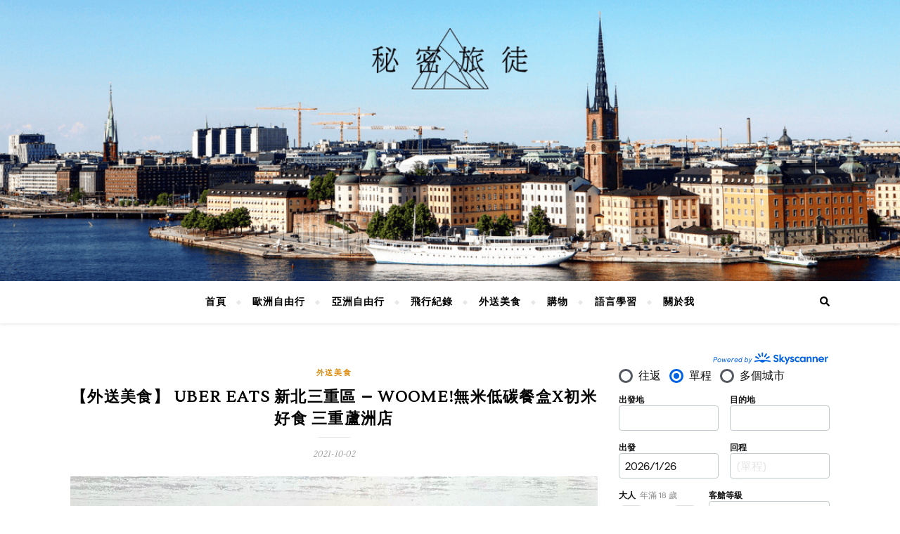

--- FILE ---
content_type: text/html
request_url: https://goldmichellehhh.com/%E3%80%90%E5%A4%96%E9%80%81%E7%BE%8E%E9%A3%9F%E3%80%91-uber-eats-%E6%96%B0%E5%8C%97%E4%B8%89%E9%87%8D%E5%8D%80-woome%E7%84%A1%E7%B1%B3%E4%BD%8E%E7%A2%B3%E9%A4%90%E7%9B%92x%E5%88%9D%E7%B1%B3/
body_size: 23774
content:
<!DOCTYPE html>
<html lang="zh-TW">
<head>
	<meta charset="UTF-8">
	<meta name="viewport" content="width=device-width, initial-scale=1.0, maximum-scale=1.0, user-scalable=no" />

	<title>【外送美食】 UBER EATS 新北三重區 – WooMe!無米低碳餐盒x初米好食 三重蘆洲店 &#8211; 秘密旅徒</title>
<meta name='robots' content='max-image-preview:large, max-snippet:-1, max-video-preview:-1' />
<link rel="canonical" href="https://goldmichellehhh.com/%e3%80%90%e5%a4%96%e9%80%81%e7%be%8e%e9%a3%9f%e3%80%91-uber-eats-%e6%96%b0%e5%8c%97%e4%b8%89%e9%87%8d%e5%8d%80-woome%e7%84%a1%e7%b1%b3%e4%bd%8e%e7%a2%b3%e9%a4%90%e7%9b%92x%e5%88%9d%e7%b1%b3/">
<meta name="description" content="前一陣子在Uber Eats上出現了幾間類似的健康餐盒店，分別為Thai享瘦泰式健康餐盒x初米好食、DeCal.咖哩不胖x初米好食、小隻餐盒Less is Morex初米好食、半半健康飲食餐盒x初米好食、以及這次點餐的WooMe!無米低碳餐盒x初米好食，各店家的每個餐盒皆有清楚的熱量、蛋白質、碳水化合物、脂肪標示，對於正在飲食控制的朋友來說十分方便">
<meta property="og:title" content="【外送美食】 UBER EATS 新北三重區 – WooMe!無米低碳餐盒x初米好食 三重蘆洲店 &#8211; 秘密旅徒">
<meta property="og:type" content="article">
<meta property="og:image" content="https://goldmichellehhh.com/wp-content/uploads/2021/10/【外送美食】-UBER-EATS-新北三重區-–-WooMe無米低碳餐盒x初米好食-三重蘆洲店-心得-3.jpeg">
<meta property="og:image:width" content="1440">
<meta property="og:image:height" content="1080">
<meta property="og:image:alt" content="【外送美食】 UBER EATS 新北三重區 – WooMe!無米低碳餐盒x初米好食 三重蘆洲店 心得 3">
<meta property="og:description" content="前一陣子在Uber Eats上出現了幾間類似的健康餐盒店，分別為Thai享瘦泰式健康餐盒x初米好食、DeCal.咖哩不胖x初米好食、小隻餐盒Less is Morex初米好食、半半健康飲食餐盒x初米好食、以及這次點餐的WooMe!無米低碳餐盒x初米好食，各店家的每個餐盒皆有清楚的熱量、蛋白質、碳水化合物、脂肪標示，對於正在飲食控制的朋友來說十分方便">
<meta property="og:url" content="https://goldmichellehhh.com/%e3%80%90%e5%a4%96%e9%80%81%e7%be%8e%e9%a3%9f%e3%80%91-uber-eats-%e6%96%b0%e5%8c%97%e4%b8%89%e9%87%8d%e5%8d%80-woome%e7%84%a1%e7%b1%b3%e4%bd%8e%e7%a2%b3%e9%a4%90%e7%9b%92x%e5%88%9d%e7%b1%b3/">
<meta property="og:locale" content="zh_TW">
<meta property="og:site_name" content="秘密旅徒">
<meta property="article:published_time" content="2021-10-02T12:55:19+08:00">
<meta property="article:modified_time" content="2022-03-08T20:33:23+08:00">
<meta property="og:updated_time" content="2022-03-08T20:33:23+08:00">
<meta property="article:section" content="外送美食">
<meta name="twitter:card" content="summary_large_image">
<meta name="twitter:image" content="https://goldmichellehhh.com/wp-content/uploads/2021/10/【外送美食】-UBER-EATS-新北三重區-–-WooMe無米低碳餐盒x初米好食-三重蘆洲店-心得-3.jpeg">
<link rel='dns-prefetch' href='//fonts.googleapis.com' />
<!-- goldmichellehhh.com is managing ads with Advanced Ads 2.0.16 – https://wpadvancedads.com/ --><script id="goldm-ready">
			window.advanced_ads_ready=function(e,a){a=a||"complete";var d=function(e){return"interactive"===a?"loading"!==e:"complete"===e};d(document.readyState)?e():document.addEventListener("readystatechange",(function(a){d(a.target.readyState)&&e()}),{once:"interactive"===a})},window.advanced_ads_ready_queue=window.advanced_ads_ready_queue||[];		</script>
		<style id='wp-img-auto-sizes-contain-inline-css' type='text/css'>
img:is([sizes=auto i],[sizes^="auto," i]){contain-intrinsic-size:3000px 1500px}
/*# sourceURL=wp-img-auto-sizes-contain-inline-css */
</style>
<style id='wp-block-library-inline-css' type='text/css'>
:root{--wp-block-synced-color:#7a00df;--wp-block-synced-color--rgb:122,0,223;--wp-bound-block-color:var(--wp-block-synced-color);--wp-editor-canvas-background:#ddd;--wp-admin-theme-color:#007cba;--wp-admin-theme-color--rgb:0,124,186;--wp-admin-theme-color-darker-10:#006ba1;--wp-admin-theme-color-darker-10--rgb:0,107,160.5;--wp-admin-theme-color-darker-20:#005a87;--wp-admin-theme-color-darker-20--rgb:0,90,135;--wp-admin-border-width-focus:2px}@media (min-resolution:192dpi){:root{--wp-admin-border-width-focus:1.5px}}.wp-element-button{cursor:pointer}:root .has-very-light-gray-background-color{background-color:#eee}:root .has-very-dark-gray-background-color{background-color:#313131}:root .has-very-light-gray-color{color:#eee}:root .has-very-dark-gray-color{color:#313131}:root .has-vivid-green-cyan-to-vivid-cyan-blue-gradient-background{background:linear-gradient(135deg,#00d084,#0693e3)}:root .has-purple-crush-gradient-background{background:linear-gradient(135deg,#34e2e4,#4721fb 50%,#ab1dfe)}:root .has-hazy-dawn-gradient-background{background:linear-gradient(135deg,#faaca8,#dad0ec)}:root .has-subdued-olive-gradient-background{background:linear-gradient(135deg,#fafae1,#67a671)}:root .has-atomic-cream-gradient-background{background:linear-gradient(135deg,#fdd79a,#004a59)}:root .has-nightshade-gradient-background{background:linear-gradient(135deg,#330968,#31cdcf)}:root .has-midnight-gradient-background{background:linear-gradient(135deg,#020381,#2874fc)}:root{--wp--preset--font-size--normal:16px;--wp--preset--font-size--huge:42px}.has-regular-font-size{font-size:1em}.has-larger-font-size{font-size:2.625em}.has-normal-font-size{font-size:var(--wp--preset--font-size--normal)}.has-huge-font-size{font-size:var(--wp--preset--font-size--huge)}.has-text-align-center{text-align:center}.has-text-align-left{text-align:left}.has-text-align-right{text-align:right}.has-fit-text{white-space:nowrap!important}#end-resizable-editor-section{display:none}.aligncenter{clear:both}.items-justified-left{justify-content:flex-start}.items-justified-center{justify-content:center}.items-justified-right{justify-content:flex-end}.items-justified-space-between{justify-content:space-between}.screen-reader-text{border:0;clip-path:inset(50%);height:1px;margin:-1px;overflow:hidden;padding:0;position:absolute;width:1px;word-wrap:normal!important}.screen-reader-text:focus{background-color:#ddd;clip-path:none;color:#444;display:block;font-size:1em;height:auto;left:5px;line-height:normal;padding:15px 23px 14px;text-decoration:none;top:5px;width:auto;z-index:100000}html :where(.has-border-color){border-style:solid}html :where([style*=border-top-color]){border-top-style:solid}html :where([style*=border-right-color]){border-right-style:solid}html :where([style*=border-bottom-color]){border-bottom-style:solid}html :where([style*=border-left-color]){border-left-style:solid}html :where([style*=border-width]){border-style:solid}html :where([style*=border-top-width]){border-top-style:solid}html :where([style*=border-right-width]){border-right-style:solid}html :where([style*=border-bottom-width]){border-bottom-style:solid}html :where([style*=border-left-width]){border-left-style:solid}html :where(img[class*=wp-image-]){height:auto;max-width:100%}:where(figure){margin:0 0 1em}html :where(.is-position-sticky){--wp-admin--admin-bar--position-offset:var(--wp-admin--admin-bar--height,0px)}@media screen and (max-width:600px){html :where(.is-position-sticky){--wp-admin--admin-bar--position-offset:0px}}

/*# sourceURL=wp-block-library-inline-css */
</style><style id='wp-block-button-inline-css' type='text/css'>
.wp-block-button__link{align-content:center;box-sizing:border-box;cursor:pointer;display:inline-block;height:100%;text-align:center;word-break:break-word}.wp-block-button__link.aligncenter{text-align:center}.wp-block-button__link.alignright{text-align:right}:where(.wp-block-button__link){border-radius:9999px;box-shadow:none;padding:calc(.667em + 2px) calc(1.333em + 2px);text-decoration:none}.wp-block-button[style*=text-decoration] .wp-block-button__link{text-decoration:inherit}.wp-block-buttons>.wp-block-button.has-custom-width{max-width:none}.wp-block-buttons>.wp-block-button.has-custom-width .wp-block-button__link{width:100%}.wp-block-buttons>.wp-block-button.has-custom-font-size .wp-block-button__link{font-size:inherit}.wp-block-buttons>.wp-block-button.wp-block-button__width-25{width:calc(25% - var(--wp--style--block-gap, .5em)*.75)}.wp-block-buttons>.wp-block-button.wp-block-button__width-50{width:calc(50% - var(--wp--style--block-gap, .5em)*.5)}.wp-block-buttons>.wp-block-button.wp-block-button__width-75{width:calc(75% - var(--wp--style--block-gap, .5em)*.25)}.wp-block-buttons>.wp-block-button.wp-block-button__width-100{flex-basis:100%;width:100%}.wp-block-buttons.is-vertical>.wp-block-button.wp-block-button__width-25{width:25%}.wp-block-buttons.is-vertical>.wp-block-button.wp-block-button__width-50{width:50%}.wp-block-buttons.is-vertical>.wp-block-button.wp-block-button__width-75{width:75%}.wp-block-button.is-style-squared,.wp-block-button__link.wp-block-button.is-style-squared{border-radius:0}.wp-block-button.no-border-radius,.wp-block-button__link.no-border-radius{border-radius:0!important}:root :where(.wp-block-button .wp-block-button__link.is-style-outline),:root :where(.wp-block-button.is-style-outline>.wp-block-button__link){border:2px solid;padding:.667em 1.333em}:root :where(.wp-block-button .wp-block-button__link.is-style-outline:not(.has-text-color)),:root :where(.wp-block-button.is-style-outline>.wp-block-button__link:not(.has-text-color)){color:currentColor}:root :where(.wp-block-button .wp-block-button__link.is-style-outline:not(.has-background)),:root :where(.wp-block-button.is-style-outline>.wp-block-button__link:not(.has-background)){background-color:initial;background-image:none}
/*# sourceURL=https://goldmichellehhh.com/wp-includes/blocks/button/style.min.css */
</style>
<style id='wp-block-heading-inline-css' type='text/css'>
h1:where(.wp-block-heading).has-background,h2:where(.wp-block-heading).has-background,h3:where(.wp-block-heading).has-background,h4:where(.wp-block-heading).has-background,h5:where(.wp-block-heading).has-background,h6:where(.wp-block-heading).has-background{padding:1.25em 2.375em}h1.has-text-align-left[style*=writing-mode]:where([style*=vertical-lr]),h1.has-text-align-right[style*=writing-mode]:where([style*=vertical-rl]),h2.has-text-align-left[style*=writing-mode]:where([style*=vertical-lr]),h2.has-text-align-right[style*=writing-mode]:where([style*=vertical-rl]),h3.has-text-align-left[style*=writing-mode]:where([style*=vertical-lr]),h3.has-text-align-right[style*=writing-mode]:where([style*=vertical-rl]),h4.has-text-align-left[style*=writing-mode]:where([style*=vertical-lr]),h4.has-text-align-right[style*=writing-mode]:where([style*=vertical-rl]),h5.has-text-align-left[style*=writing-mode]:where([style*=vertical-lr]),h5.has-text-align-right[style*=writing-mode]:where([style*=vertical-rl]),h6.has-text-align-left[style*=writing-mode]:where([style*=vertical-lr]),h6.has-text-align-right[style*=writing-mode]:where([style*=vertical-rl]){rotate:180deg}
/*# sourceURL=https://goldmichellehhh.com/wp-includes/blocks/heading/style.min.css */
</style>
<style id='wp-block-image-inline-css' type='text/css'>
.wp-block-image>a,.wp-block-image>figure>a{display:inline-block}.wp-block-image img{box-sizing:border-box;height:auto;max-width:100%;vertical-align:bottom}@media not (prefers-reduced-motion){.wp-block-image img.hide{visibility:hidden}.wp-block-image img.show{animation:show-content-image .4s}}.wp-block-image[style*=border-radius] img,.wp-block-image[style*=border-radius]>a{border-radius:inherit}.wp-block-image.has-custom-border img{box-sizing:border-box}.wp-block-image.aligncenter{text-align:center}.wp-block-image.alignfull>a,.wp-block-image.alignwide>a{width:100%}.wp-block-image.alignfull img,.wp-block-image.alignwide img{height:auto;width:100%}.wp-block-image .aligncenter,.wp-block-image .alignleft,.wp-block-image .alignright,.wp-block-image.aligncenter,.wp-block-image.alignleft,.wp-block-image.alignright{display:table}.wp-block-image .aligncenter>figcaption,.wp-block-image .alignleft>figcaption,.wp-block-image .alignright>figcaption,.wp-block-image.aligncenter>figcaption,.wp-block-image.alignleft>figcaption,.wp-block-image.alignright>figcaption{caption-side:bottom;display:table-caption}.wp-block-image .alignleft{float:left;margin:.5em 1em .5em 0}.wp-block-image .alignright{float:right;margin:.5em 0 .5em 1em}.wp-block-image .aligncenter{margin-left:auto;margin-right:auto}.wp-block-image :where(figcaption){margin-bottom:1em;margin-top:.5em}.wp-block-image.is-style-circle-mask img{border-radius:9999px}@supports ((-webkit-mask-image:none) or (mask-image:none)) or (-webkit-mask-image:none){.wp-block-image.is-style-circle-mask img{border-radius:0;-webkit-mask-image:url('data:image/svg+xml;utf8,<svg viewBox="0 0 100 100" xmlns="http://www.w3.org/2000/svg"><circle cx="50" cy="50" r="50"/></svg>');mask-image:url('data:image/svg+xml;utf8,<svg viewBox="0 0 100 100" xmlns="http://www.w3.org/2000/svg"><circle cx="50" cy="50" r="50"/></svg>');mask-mode:alpha;-webkit-mask-position:center;mask-position:center;-webkit-mask-repeat:no-repeat;mask-repeat:no-repeat;-webkit-mask-size:contain;mask-size:contain}}:root :where(.wp-block-image.is-style-rounded img,.wp-block-image .is-style-rounded img){border-radius:9999px}.wp-block-image figure{margin:0}.wp-lightbox-container{display:flex;flex-direction:column;position:relative}.wp-lightbox-container img{cursor:zoom-in}.wp-lightbox-container img:hover+button{opacity:1}.wp-lightbox-container button{align-items:center;backdrop-filter:blur(16px) saturate(180%);background-color:#5a5a5a40;border:none;border-radius:4px;cursor:zoom-in;display:flex;height:20px;justify-content:center;opacity:0;padding:0;position:absolute;right:16px;text-align:center;top:16px;width:20px;z-index:100}@media not (prefers-reduced-motion){.wp-lightbox-container button{transition:opacity .2s ease}}.wp-lightbox-container button:focus-visible{outline:3px auto #5a5a5a40;outline:3px auto -webkit-focus-ring-color;outline-offset:3px}.wp-lightbox-container button:hover{cursor:pointer;opacity:1}.wp-lightbox-container button:focus{opacity:1}.wp-lightbox-container button:focus,.wp-lightbox-container button:hover,.wp-lightbox-container button:not(:hover):not(:active):not(.has-background){background-color:#5a5a5a40;border:none}.wp-lightbox-overlay{box-sizing:border-box;cursor:zoom-out;height:100vh;left:0;overflow:hidden;position:fixed;top:0;visibility:hidden;width:100%;z-index:100000}.wp-lightbox-overlay .close-button{align-items:center;cursor:pointer;display:flex;justify-content:center;min-height:40px;min-width:40px;padding:0;position:absolute;right:calc(env(safe-area-inset-right) + 16px);top:calc(env(safe-area-inset-top) + 16px);z-index:5000000}.wp-lightbox-overlay .close-button:focus,.wp-lightbox-overlay .close-button:hover,.wp-lightbox-overlay .close-button:not(:hover):not(:active):not(.has-background){background:none;border:none}.wp-lightbox-overlay .lightbox-image-container{height:var(--wp--lightbox-container-height);left:50%;overflow:hidden;position:absolute;top:50%;transform:translate(-50%,-50%);transform-origin:top left;width:var(--wp--lightbox-container-width);z-index:9999999999}.wp-lightbox-overlay .wp-block-image{align-items:center;box-sizing:border-box;display:flex;height:100%;justify-content:center;margin:0;position:relative;transform-origin:0 0;width:100%;z-index:3000000}.wp-lightbox-overlay .wp-block-image img{height:var(--wp--lightbox-image-height);min-height:var(--wp--lightbox-image-height);min-width:var(--wp--lightbox-image-width);width:var(--wp--lightbox-image-width)}.wp-lightbox-overlay .wp-block-image figcaption{display:none}.wp-lightbox-overlay button{background:none;border:none}.wp-lightbox-overlay .scrim{background-color:#fff;height:100%;opacity:.9;position:absolute;width:100%;z-index:2000000}.wp-lightbox-overlay.active{visibility:visible}@media not (prefers-reduced-motion){.wp-lightbox-overlay.active{animation:turn-on-visibility .25s both}.wp-lightbox-overlay.active img{animation:turn-on-visibility .35s both}.wp-lightbox-overlay.show-closing-animation:not(.active){animation:turn-off-visibility .35s both}.wp-lightbox-overlay.show-closing-animation:not(.active) img{animation:turn-off-visibility .25s both}.wp-lightbox-overlay.zoom.active{animation:none;opacity:1;visibility:visible}.wp-lightbox-overlay.zoom.active .lightbox-image-container{animation:lightbox-zoom-in .4s}.wp-lightbox-overlay.zoom.active .lightbox-image-container img{animation:none}.wp-lightbox-overlay.zoom.active .scrim{animation:turn-on-visibility .4s forwards}.wp-lightbox-overlay.zoom.show-closing-animation:not(.active){animation:none}.wp-lightbox-overlay.zoom.show-closing-animation:not(.active) .lightbox-image-container{animation:lightbox-zoom-out .4s}.wp-lightbox-overlay.zoom.show-closing-animation:not(.active) .lightbox-image-container img{animation:none}.wp-lightbox-overlay.zoom.show-closing-animation:not(.active) .scrim{animation:turn-off-visibility .4s forwards}}@keyframes show-content-image{0%{visibility:hidden}99%{visibility:hidden}to{visibility:visible}}@keyframes turn-on-visibility{0%{opacity:0}to{opacity:1}}@keyframes turn-off-visibility{0%{opacity:1;visibility:visible}99%{opacity:0;visibility:visible}to{opacity:0;visibility:hidden}}@keyframes lightbox-zoom-in{0%{transform:translate(calc((-100vw + var(--wp--lightbox-scrollbar-width))/2 + var(--wp--lightbox-initial-left-position)),calc(-50vh + var(--wp--lightbox-initial-top-position))) scale(var(--wp--lightbox-scale))}to{transform:translate(-50%,-50%) scale(1)}}@keyframes lightbox-zoom-out{0%{transform:translate(-50%,-50%) scale(1);visibility:visible}99%{visibility:visible}to{transform:translate(calc((-100vw + var(--wp--lightbox-scrollbar-width))/2 + var(--wp--lightbox-initial-left-position)),calc(-50vh + var(--wp--lightbox-initial-top-position))) scale(var(--wp--lightbox-scale));visibility:hidden}}
/*# sourceURL=https://goldmichellehhh.com/wp-includes/blocks/image/style.min.css */
</style>
<style id='wp-block-list-inline-css' type='text/css'>
ol,ul{box-sizing:border-box}:root :where(.wp-block-list.has-background){padding:1.25em 2.375em}
/*# sourceURL=https://goldmichellehhh.com/wp-includes/blocks/list/style.min.css */
</style>
<style id='wp-block-buttons-inline-css' type='text/css'>
.wp-block-buttons{box-sizing:border-box}.wp-block-buttons.is-vertical{flex-direction:column}.wp-block-buttons.is-vertical>.wp-block-button:last-child{margin-bottom:0}.wp-block-buttons>.wp-block-button{display:inline-block;margin:0}.wp-block-buttons.is-content-justification-left{justify-content:flex-start}.wp-block-buttons.is-content-justification-left.is-vertical{align-items:flex-start}.wp-block-buttons.is-content-justification-center{justify-content:center}.wp-block-buttons.is-content-justification-center.is-vertical{align-items:center}.wp-block-buttons.is-content-justification-right{justify-content:flex-end}.wp-block-buttons.is-content-justification-right.is-vertical{align-items:flex-end}.wp-block-buttons.is-content-justification-space-between{justify-content:space-between}.wp-block-buttons.aligncenter{text-align:center}.wp-block-buttons:not(.is-content-justification-space-between,.is-content-justification-right,.is-content-justification-left,.is-content-justification-center) .wp-block-button.aligncenter{margin-left:auto;margin-right:auto;width:100%}.wp-block-buttons[style*=text-decoration] .wp-block-button,.wp-block-buttons[style*=text-decoration] .wp-block-button__link{text-decoration:inherit}.wp-block-buttons.has-custom-font-size .wp-block-button__link{font-size:inherit}.wp-block-buttons .wp-block-button__link{width:100%}.wp-block-button.aligncenter{text-align:center}
/*# sourceURL=https://goldmichellehhh.com/wp-includes/blocks/buttons/style.min.css */
</style>
<style id='wp-block-paragraph-inline-css' type='text/css'>
.is-small-text{font-size:.875em}.is-regular-text{font-size:1em}.is-large-text{font-size:2.25em}.is-larger-text{font-size:3em}.has-drop-cap:not(:focus):first-letter{float:left;font-size:8.4em;font-style:normal;font-weight:100;line-height:.68;margin:.05em .1em 0 0;text-transform:uppercase}body.rtl .has-drop-cap:not(:focus):first-letter{float:none;margin-left:.1em}p.has-drop-cap.has-background{overflow:hidden}:root :where(p.has-background){padding:1.25em 2.375em}:where(p.has-text-color:not(.has-link-color)) a{color:inherit}p.has-text-align-left[style*="writing-mode:vertical-lr"],p.has-text-align-right[style*="writing-mode:vertical-rl"]{rotate:180deg}
/*# sourceURL=https://goldmichellehhh.com/wp-includes/blocks/paragraph/style.min.css */
</style>
<style id='global-styles-inline-css' type='text/css'>
:root{--wp--preset--aspect-ratio--square: 1;--wp--preset--aspect-ratio--4-3: 4/3;--wp--preset--aspect-ratio--3-4: 3/4;--wp--preset--aspect-ratio--3-2: 3/2;--wp--preset--aspect-ratio--2-3: 2/3;--wp--preset--aspect-ratio--16-9: 16/9;--wp--preset--aspect-ratio--9-16: 9/16;--wp--preset--color--black: #000000;--wp--preset--color--cyan-bluish-gray: #abb8c3;--wp--preset--color--white: #ffffff;--wp--preset--color--pale-pink: #f78da7;--wp--preset--color--vivid-red: #cf2e2e;--wp--preset--color--luminous-vivid-orange: #ff6900;--wp--preset--color--luminous-vivid-amber: #fcb900;--wp--preset--color--light-green-cyan: #7bdcb5;--wp--preset--color--vivid-green-cyan: #00d084;--wp--preset--color--pale-cyan-blue: #8ed1fc;--wp--preset--color--vivid-cyan-blue: #0693e3;--wp--preset--color--vivid-purple: #9b51e0;--wp--preset--gradient--vivid-cyan-blue-to-vivid-purple: linear-gradient(135deg,rgb(6,147,227) 0%,rgb(155,81,224) 100%);--wp--preset--gradient--light-green-cyan-to-vivid-green-cyan: linear-gradient(135deg,rgb(122,220,180) 0%,rgb(0,208,130) 100%);--wp--preset--gradient--luminous-vivid-amber-to-luminous-vivid-orange: linear-gradient(135deg,rgb(252,185,0) 0%,rgb(255,105,0) 100%);--wp--preset--gradient--luminous-vivid-orange-to-vivid-red: linear-gradient(135deg,rgb(255,105,0) 0%,rgb(207,46,46) 100%);--wp--preset--gradient--very-light-gray-to-cyan-bluish-gray: linear-gradient(135deg,rgb(238,238,238) 0%,rgb(169,184,195) 100%);--wp--preset--gradient--cool-to-warm-spectrum: linear-gradient(135deg,rgb(74,234,220) 0%,rgb(151,120,209) 20%,rgb(207,42,186) 40%,rgb(238,44,130) 60%,rgb(251,105,98) 80%,rgb(254,248,76) 100%);--wp--preset--gradient--blush-light-purple: linear-gradient(135deg,rgb(255,206,236) 0%,rgb(152,150,240) 100%);--wp--preset--gradient--blush-bordeaux: linear-gradient(135deg,rgb(254,205,165) 0%,rgb(254,45,45) 50%,rgb(107,0,62) 100%);--wp--preset--gradient--luminous-dusk: linear-gradient(135deg,rgb(255,203,112) 0%,rgb(199,81,192) 50%,rgb(65,88,208) 100%);--wp--preset--gradient--pale-ocean: linear-gradient(135deg,rgb(255,245,203) 0%,rgb(182,227,212) 50%,rgb(51,167,181) 100%);--wp--preset--gradient--electric-grass: linear-gradient(135deg,rgb(202,248,128) 0%,rgb(113,206,126) 100%);--wp--preset--gradient--midnight: linear-gradient(135deg,rgb(2,3,129) 0%,rgb(40,116,252) 100%);--wp--preset--font-size--small: 13px;--wp--preset--font-size--medium: 20px;--wp--preset--font-size--large: 36px;--wp--preset--font-size--x-large: 42px;--wp--preset--spacing--20: 0.44rem;--wp--preset--spacing--30: 0.67rem;--wp--preset--spacing--40: 1rem;--wp--preset--spacing--50: 1.5rem;--wp--preset--spacing--60: 2.25rem;--wp--preset--spacing--70: 3.38rem;--wp--preset--spacing--80: 5.06rem;--wp--preset--shadow--natural: 6px 6px 9px rgba(0, 0, 0, 0.2);--wp--preset--shadow--deep: 12px 12px 50px rgba(0, 0, 0, 0.4);--wp--preset--shadow--sharp: 6px 6px 0px rgba(0, 0, 0, 0.2);--wp--preset--shadow--outlined: 6px 6px 0px -3px rgb(255, 255, 255), 6px 6px rgb(0, 0, 0);--wp--preset--shadow--crisp: 6px 6px 0px rgb(0, 0, 0);}:where(.is-layout-flex){gap: 0.5em;}:where(.is-layout-grid){gap: 0.5em;}body .is-layout-flex{display: flex;}.is-layout-flex{flex-wrap: wrap;align-items: center;}.is-layout-flex > :is(*, div){margin: 0;}body .is-layout-grid{display: grid;}.is-layout-grid > :is(*, div){margin: 0;}:where(.wp-block-columns.is-layout-flex){gap: 2em;}:where(.wp-block-columns.is-layout-grid){gap: 2em;}:where(.wp-block-post-template.is-layout-flex){gap: 1.25em;}:where(.wp-block-post-template.is-layout-grid){gap: 1.25em;}.has-black-color{color: var(--wp--preset--color--black) !important;}.has-cyan-bluish-gray-color{color: var(--wp--preset--color--cyan-bluish-gray) !important;}.has-white-color{color: var(--wp--preset--color--white) !important;}.has-pale-pink-color{color: var(--wp--preset--color--pale-pink) !important;}.has-vivid-red-color{color: var(--wp--preset--color--vivid-red) !important;}.has-luminous-vivid-orange-color{color: var(--wp--preset--color--luminous-vivid-orange) !important;}.has-luminous-vivid-amber-color{color: var(--wp--preset--color--luminous-vivid-amber) !important;}.has-light-green-cyan-color{color: var(--wp--preset--color--light-green-cyan) !important;}.has-vivid-green-cyan-color{color: var(--wp--preset--color--vivid-green-cyan) !important;}.has-pale-cyan-blue-color{color: var(--wp--preset--color--pale-cyan-blue) !important;}.has-vivid-cyan-blue-color{color: var(--wp--preset--color--vivid-cyan-blue) !important;}.has-vivid-purple-color{color: var(--wp--preset--color--vivid-purple) !important;}.has-black-background-color{background-color: var(--wp--preset--color--black) !important;}.has-cyan-bluish-gray-background-color{background-color: var(--wp--preset--color--cyan-bluish-gray) !important;}.has-white-background-color{background-color: var(--wp--preset--color--white) !important;}.has-pale-pink-background-color{background-color: var(--wp--preset--color--pale-pink) !important;}.has-vivid-red-background-color{background-color: var(--wp--preset--color--vivid-red) !important;}.has-luminous-vivid-orange-background-color{background-color: var(--wp--preset--color--luminous-vivid-orange) !important;}.has-luminous-vivid-amber-background-color{background-color: var(--wp--preset--color--luminous-vivid-amber) !important;}.has-light-green-cyan-background-color{background-color: var(--wp--preset--color--light-green-cyan) !important;}.has-vivid-green-cyan-background-color{background-color: var(--wp--preset--color--vivid-green-cyan) !important;}.has-pale-cyan-blue-background-color{background-color: var(--wp--preset--color--pale-cyan-blue) !important;}.has-vivid-cyan-blue-background-color{background-color: var(--wp--preset--color--vivid-cyan-blue) !important;}.has-vivid-purple-background-color{background-color: var(--wp--preset--color--vivid-purple) !important;}.has-black-border-color{border-color: var(--wp--preset--color--black) !important;}.has-cyan-bluish-gray-border-color{border-color: var(--wp--preset--color--cyan-bluish-gray) !important;}.has-white-border-color{border-color: var(--wp--preset--color--white) !important;}.has-pale-pink-border-color{border-color: var(--wp--preset--color--pale-pink) !important;}.has-vivid-red-border-color{border-color: var(--wp--preset--color--vivid-red) !important;}.has-luminous-vivid-orange-border-color{border-color: var(--wp--preset--color--luminous-vivid-orange) !important;}.has-luminous-vivid-amber-border-color{border-color: var(--wp--preset--color--luminous-vivid-amber) !important;}.has-light-green-cyan-border-color{border-color: var(--wp--preset--color--light-green-cyan) !important;}.has-vivid-green-cyan-border-color{border-color: var(--wp--preset--color--vivid-green-cyan) !important;}.has-pale-cyan-blue-border-color{border-color: var(--wp--preset--color--pale-cyan-blue) !important;}.has-vivid-cyan-blue-border-color{border-color: var(--wp--preset--color--vivid-cyan-blue) !important;}.has-vivid-purple-border-color{border-color: var(--wp--preset--color--vivid-purple) !important;}.has-vivid-cyan-blue-to-vivid-purple-gradient-background{background: var(--wp--preset--gradient--vivid-cyan-blue-to-vivid-purple) !important;}.has-light-green-cyan-to-vivid-green-cyan-gradient-background{background: var(--wp--preset--gradient--light-green-cyan-to-vivid-green-cyan) !important;}.has-luminous-vivid-amber-to-luminous-vivid-orange-gradient-background{background: var(--wp--preset--gradient--luminous-vivid-amber-to-luminous-vivid-orange) !important;}.has-luminous-vivid-orange-to-vivid-red-gradient-background{background: var(--wp--preset--gradient--luminous-vivid-orange-to-vivid-red) !important;}.has-very-light-gray-to-cyan-bluish-gray-gradient-background{background: var(--wp--preset--gradient--very-light-gray-to-cyan-bluish-gray) !important;}.has-cool-to-warm-spectrum-gradient-background{background: var(--wp--preset--gradient--cool-to-warm-spectrum) !important;}.has-blush-light-purple-gradient-background{background: var(--wp--preset--gradient--blush-light-purple) !important;}.has-blush-bordeaux-gradient-background{background: var(--wp--preset--gradient--blush-bordeaux) !important;}.has-luminous-dusk-gradient-background{background: var(--wp--preset--gradient--luminous-dusk) !important;}.has-pale-ocean-gradient-background{background: var(--wp--preset--gradient--pale-ocean) !important;}.has-electric-grass-gradient-background{background: var(--wp--preset--gradient--electric-grass) !important;}.has-midnight-gradient-background{background: var(--wp--preset--gradient--midnight) !important;}.has-small-font-size{font-size: var(--wp--preset--font-size--small) !important;}.has-medium-font-size{font-size: var(--wp--preset--font-size--medium) !important;}.has-large-font-size{font-size: var(--wp--preset--font-size--large) !important;}.has-x-large-font-size{font-size: var(--wp--preset--font-size--x-large) !important;}
/*# sourceURL=global-styles-inline-css */
</style>
<style id='block-style-variation-styles-inline-css' type='text/css'>
:root :where(.wp-block-button.is-style-outline--1 .wp-block-button__link){background: transparent none;border-color: currentColor;border-width: 2px;border-style: solid;color: currentColor;padding-top: 0.667em;padding-right: 1.33em;padding-bottom: 0.667em;padding-left: 1.33em;}
:root :where(.wp-block-button.is-style-outline--2 .wp-block-button__link){background: transparent none;border-color: currentColor;border-width: 2px;border-style: solid;color: currentColor;padding-top: 0.667em;padding-right: 1.33em;padding-bottom: 0.667em;padding-left: 1.33em;}
:root :where(.wp-block-button.is-style-outline--3 .wp-block-button__link){background: transparent none;border-color: currentColor;border-width: 2px;border-style: solid;color: currentColor;padding-top: 0.667em;padding-right: 1.33em;padding-bottom: 0.667em;padding-left: 1.33em;}
:root :where(.wp-block-button.is-style-outline--4 .wp-block-button__link){background: transparent none;border-color: currentColor;border-width: 2px;border-style: solid;color: currentColor;padding-top: 0.667em;padding-right: 1.33em;padding-bottom: 0.667em;padding-left: 1.33em;}
:root :where(.wp-block-button.is-style-outline--5 .wp-block-button__link){background: transparent none;border-color: currentColor;border-width: 2px;border-style: solid;color: currentColor;padding-top: 0.667em;padding-right: 1.33em;padding-bottom: 0.667em;padding-left: 1.33em;}
:root :where(.wp-block-button.is-style-outline--6 .wp-block-button__link){background: transparent none;border-color: currentColor;border-width: 2px;border-style: solid;color: currentColor;padding-top: 0.667em;padding-right: 1.33em;padding-bottom: 0.667em;padding-left: 1.33em;}
:root :where(.wp-block-button.is-style-outline--7 .wp-block-button__link){background: transparent none;border-color: currentColor;border-width: 2px;border-style: solid;color: currentColor;padding-top: 0.667em;padding-right: 1.33em;padding-bottom: 0.667em;padding-left: 1.33em;}
:root :where(.wp-block-button.is-style-outline--8 .wp-block-button__link){background: transparent none;border-color: currentColor;border-width: 2px;border-style: solid;color: currentColor;padding-top: 0.667em;padding-right: 1.33em;padding-bottom: 0.667em;padding-left: 1.33em;}
:root :where(.wp-block-button.is-style-outline--9 .wp-block-button__link){background: transparent none;border-color: currentColor;border-width: 2px;border-style: solid;color: currentColor;padding-top: 0.667em;padding-right: 1.33em;padding-bottom: 0.667em;padding-left: 1.33em;}
/*# sourceURL=block-style-variation-styles-inline-css */
</style>

<style id='classic-theme-styles-inline-css' type='text/css'>
/*! This file is auto-generated */
.wp-block-button__link{color:#fff;background-color:#32373c;border-radius:9999px;box-shadow:none;text-decoration:none;padding:calc(.667em + 2px) calc(1.333em + 2px);font-size:1.125em}.wp-block-file__button{background:#32373c;color:#fff;text-decoration:none}
/*# sourceURL=/wp-includes/css/classic-themes.min.css */
</style>
<link rel='stylesheet' id='bard-style-css' href='https://goldmichellehhh.com/wp-content/themes/bard-pro-premium/style.css?ver=2.4.3' type='text/css' media='all' />
<link rel='stylesheet' id='bard-responsive-css' href='https://goldmichellehhh.com/wp-content/themes/bard-pro-premium/assets/css/responsive.css?ver=2.4.3' type='text/css' media='all' />
<link rel='stylesheet' id='fontello-css' href='https://goldmichellehhh.com/wp-content/themes/bard-pro-premium/assets/css/fontello.css?ver=2.4.3' type='text/css' media='all' />
<link rel='stylesheet' id='slick-css' href='https://goldmichellehhh.com/wp-content/themes/bard-pro-premium/assets/css/slick.css?ver=6.9' type='text/css' media='all' />
<link rel='stylesheet' id='scrollbar-css' href='https://goldmichellehhh.com/wp-content/themes/bard-pro-premium/assets/css/perfect-scrollbar.css?ver=6.9' type='text/css' media='all' />
<link rel='stylesheet' id='bard_enqueue_Lustria-css' href='https://fonts.googleapis.com/css?family=Lustria%3A100%2C200%2C300%2C400%2C400i%2C500%2C600%2C700%2C800%2C900&#038;ver=1.0.0' type='text/css' media='all' />
<script type="text/javascript" src="https://goldmichellehhh.com/wp-includes/js/jquery/jquery.min.js?ver=3.7.1" id="jquery-core-js"></script>
<script type="text/javascript" src="https://goldmichellehhh.com/wp-includes/js/jquery/jquery-migrate.min.js?ver=3.4.1" id="jquery-migrate-js"></script>
<meta property="og:image" content="https://goldmichellehhh.com/wp-content/uploads/2021/10/【外送美食】-UBER-EATS-新北三重區-–-WooMe無米低碳餐盒x初米好食-三重蘆洲店-心得-3.jpeg"/><meta property="og:image:width" content="1440"/><meta property="og:image:height" content="1080"/><meta property="og:title" content="【外送美食】 UBER EATS 新北三重區 – WooMe!無米低碳餐盒x初米好食 三重蘆洲店"/><meta property="og:description" content="不負責評分（滿分五星）：★★★★" /><meta property="og:url" content="https://goldmichellehhh.com/%e3%80%90%e5%a4%96%e9%80%81%e7%be%8e%e9%a3%9f%e3%80%91-uber-eats-%e6%96%b0%e5%8c%97%e4%b8%89%e9%87%8d%e5%8d%80-woome%e7%84%a1%e7%b1%b3%e4%bd%8e%e7%a2%b3%e9%a4%90%e7%9b%92x%e5%88%9d%e7%b1%b3/"/><meta property="og:type" content="website"><meta property="og:locale" content="zh_tw" /><meta property="og:site_name" content="秘密旅徒"/><style id="bard_dynamic_css">#top-bar,#top-menu .sub-menu {background-color: #ffffff;}#top-bar a {color: #000000;}#top-menu .sub-menu,#top-menu .sub-menu a {border-color: rgba(0,0,0, 0.05);}#top-bar a:hover,#top-bar li.current-menu-item > a,#top-bar li.current-menu-ancestor > a,#top-bar .sub-menu li.current-menu-item > a,#top-bar .sub-menu li.current-menu-ancestor > a {color: #dd8c11;}.header-logo a,.site-description,.header-socials-icon {color: #111111;}.site-description:before,.site-description:after {background: #111111;}.header-logo a:hover,.header-socials-icon:hover {color: #111111;}.entry-header {background-color: #ffffff;}#main-nav,#main-menu .sub-menu,#main-nav #s {background-color: #ffffff;}#main-nav a,#main-nav .svg-inline--fa,#main-nav #s {color: #000000;}.main-nav-sidebar div span,.mobile-menu-btn span,.btn-tooltip {background-color: #000000;}.btn-tooltip:before {border-top-color: #000000;}#main-nav {box-shadow: 0px 1px 5px rgba(0,0,0, 0.1);}#main-menu .sub-menu,#main-menu .sub-menu a {border-color: rgba(0,0,0, 0.05);}#main-nav #s::-webkit-input-placeholder { /* Chrome/Opera/Safari */color: rgba(0,0,0, 0.7);}#main-nav #s::-moz-placeholder { /* Firefox 19+ */color: rgba(0,0,0, 0.7);}#main-nav #s:-ms-input-placeholder { /* IE 10+ */color: rgba(0,0,0, 0.7);}#main-nav #s:-moz-placeholder { /* Firefox 18- */color: rgba(0,0,0, 0.7);}#main-nav a:hover,#main-nav .svg-inline--fa:hover,#main-nav li.current-menu-item > a,#main-nav li.current-menu-ancestor > a,#main-nav .sub-menu li.current-menu-item > a,#main-nav .sub-menu li.current-menu-ancestor > a {color: #dd8c11;}.main-nav-sidebar:hover div span {background-color: #dd8c11;}/* Background */.sidebar-alt,.main-content,.featured-slider-area,#featured-links,.page-content select,.page-content input,.page-content textarea,.page-content #featured-links h6 {background-color: #ffffff;}.featured-link .cv-inner {border-color: rgba(255,255,255, 0.4);}.featured-link:hover .cv-inner {border-color: rgba(255,255,255, 0.8);}.bard_promo_box_widget h6 {background-color: #ffffff;}.bard_promo_box_widget .promo-box:after{border-color: #ffffff;}/* Text */.page-content,.page-content select,.page-content input,.page-content textarea,.page-content .bard-widget a,.bard_promo_box_widget h6 {color: #464646;}/* Title */.page-content h1,.page-content h1,.page-content h2,.page-content h3,.page-content h4,.page-content h5,.page-content h6,.page-content .post-title a,.page-content .post-author a,.page-content .author-description h3 a,.page-content .related-posts h5 a,.page-content .blog-pagination .previous-page a,.page-content .blog-pagination .next-page a,blockquote,.page-content .post-share a,.page-content .comment-author,.page-content .read-more a {color: #030303;}.sidebar-alt-close-btn span,.widget_mc4wp_form_widget .widget-title h4:after,.widget_wysija .widget-title h4:after {background-color: #030303;}.page-content .read-more a:hover,.page-content .post-title a:hover {color: rgba(3,3,3, 0.75);}/* Meta */.page-content .post-author,.page-content .post-meta,.page-content .post-meta a,.page-content .related-post-date,.page-content .comment-meta a,.page-content .author-share a,.page-content .post-tags a,.page-content .tagcloud a,.widget_categories li,.widget_archive li,.bard-subscribe-text p,.rpwwt-post-author,.rpwwt-post-categories,.rpwwt-post-date,.rpwwt-post-comments-number,.single-navigation span,.comment-notes {color: #a1a1a1;}.page-content input::-webkit-input-placeholder { /* Chrome/Opera/Safari */color: #a1a1a1;}.page-content input::-moz-placeholder { /* Firefox 19+ */color: #a1a1a1;}.page-content input:-ms-input-placeholder { /* IE 10+ */color: #a1a1a1;}.page-content input:-moz-placeholder { /* Firefox 18- */color: #a1a1a1;}/* Accent */.page-content a,.post-categories,#page-wrap .bard-widget.widget_text a,#page-wrap .bard-widget.bard_author_widget a,.scrolltop,.required {color: #dd8c11;}/* Disable TMP.page-content .elementor a,.page-content .elementor a:hover {color: inherit;}*/.page-content .widget-title h4 {border-top-color: #dd8c11; }.ps-container > .ps-scrollbar-y-rail > .ps-scrollbar-y,.read-more a:after {background: #dd8c11;}.page-content a:hover,.scrolltop:hover {color: rgba(221,140,17, 0.8);}blockquote {border-color: #dd8c11;}.slide-caption {color: #ffffff;background: #dd8c11;}.page-content .wprm-rating-star svg polygon {stroke: #dd8c11;}.page-content .wprm-rating-star-full svg polygon,.page-content .wprm-comment-rating svg path,.page-content .comment-form-wprm-rating svg path{fill: #dd8c11;}/* Selection */::-moz-selection {color: #ffffff;background: #dd8c11;}::selection {color: #ffffff;background: #dd8c11;}/* Border */.page-content .post-footer,.blog-list-style,.page-content .author-description,.page-content .single-navigation,.page-content .related-posts,.page-content .entry-comments,.widget-title h4,.page-content .bard-widget li,.page-content #wp-calendar,.page-content #wp-calendar caption,.page-content #wp-calendar tbody td,.page-content .widget_nav_menu li a,.page-content .widget_pages li a,.page-content .tagcloud a,.page-content select,.page-content input,.page-content textarea,.post-tags a,.gallery-caption,.wp-caption-text,table tr,table th,table td,pre,.page-content .wprm-recipe-instruction,.page-content .social-icons a {border-color: #e8e8e8;}.page-content .wprm-recipe {box-shadow: 0 0 3px 1px #e8e8e8;}hr,.border-divider,#main-menu > li:after {background-color: #e8e8e8;}.sticky,.bard-widget.widget_mc4wp_form_widget,.bard-widget.widget_wysija,.wprm-recipe-details-container,.wprm-recipe-notes-container p {background-color: #f6f6f6;}/* Buttons */.widget_search .svg-fa-wrap,.widget_search #searchsubmit,.page-content input.submit,.page-content .blog-pagination.numeric a,.page-content .blog-pagination.load-more a,.page-content .post-password-form input[type="submit"],.page-content .wpcf7 [type="submit"],.page-content .wprm-recipe-print,.page-content .wprm-jump-to-recipe-shortcode,.page-content .wprm-print-recipe-shortcode {color: #ffffff;background-color: #333333;}.page-content input.submit:hover,.page-content .blog-pagination.numeric a:hover,.page-content .blog-pagination.numeric span,.page-content .blog-pagination.load-more a:hover,.page-content .widget_mc4wp_form_widget input[type="submit"],.page-content .widget_wysija input[type="submit"],.page-content .post-password-form input[type="submit"]:hover,.page-content .wpcf7 [type="submit"]:hover,.page-content .wprm-recipe-print:hover,.page-content .wprm-jump-to-recipe-shortcode:hover,.page-content .wprm-print-recipe-shortcode:hover {color: #ffffff;background-color: #dd8c11;}/* Image Overlay */.image-overlay,#infscr-loading,.page-content h4.image-overlay,.image-overlay a,.page-content .image-overlay a,#featured-slider .slider-dots,.header-slider-dots {color: #ffffff;}.header-slider-dots .slick-active,.entry-header-slider .slick-arrow,.post-slider .slick-arrow,#featured-slider .slick-arrow,.slider-title:after {background: #ffffff;}.image-overlay,#infscr-loading,.page-content h4.image-overlay {background-color: rgba(73,73,73, 0.3);}/* Background */#page-footer,#page-footer select,#page-footer input,#page-footer textarea {background-color: #ffffff;}.footer-socials,.footer-widgets,.instagram-title h4 {background-color: #ffffff;}/* Text */#page-footer,#page-footer a,#page-footer select,#page-footer input,#page-footer textarea {color: #222222;}/* Title */#page-footer h1,#page-footer h2,#page-footer h3,#page-footer h4,#page-footer h5,#page-footer h6,#page-footer .footer-socials a {color: #111111;}/* Accent */#page-footer a:hover,#page-footer .copyright-info a:hover,#page-footer .footer-menu-container a:hover {color: #dd8c11;}/* Border */#page-footer a,.alt-widget-title,#page-footer .bard-widget li,#page-footer #wp-calendar,#page-footer #wp-calendar caption,#page-footer #wp-calendar th,#page-footer #wp-calendar td,#page-footer .widget_nav_menu li a,#page-footer .social-icons a,#page-footer select,#page-footer input,#page-footer textarea,.footer-widgets {border-color: #e8e8e8;}#page-footer hr {background-color: #e8e8e8;}/* Copyright */.footer-copyright {background-color: #f6f6f6;}.copyright-info,#page-footer .copyright-info a,.footer-menu-container,#page-footer .footer-menu-container a {color: #a1a1a1;}.bard-preloader-wrap {background-color: #ffffff;}@media screen and ( max-width: 768px ) {#featured-links {display: none;}}@media screen and ( max-width: 640px ) {.related-posts {display: none;}}.header-logo a {font-family: 'Lustria';font-size: 180px;line-height: 160px;letter-spacing: 0px;font-weight: 400;}.header-logo .site-description {font-size: 15px;}#top-menu li a {font-family: 'Lustria';font-size: 12px;line-height: 50px;letter-spacing: 1px;font-weight: 600;}.top-bar-socials a {font-size: 12px;line-height: 50px;}#top-bar .mobile-menu-btn {line-height: 50px;}#top-menu .sub-menu > li > a {font-size: 11px;line-height: 3.7;letter-spacing: 0.8px;}@media screen and ( max-width: 979px ) {.top-bar-socials {float: none !important;}.top-bar-socials a {line-height: 40px !important;}}#main-menu li a {font-family: 'Lustria';font-size: 14px;line-height: 60px;letter-spacing: 1px;font-weight: 600;}#mobile-menu li {font-family: 'Lustria';font-size: 14px;line-height: 3.6;letter-spacing: 1px;font-weight: 600;}.main-nav-search,.main-nav-socials-trigger {line-height: 60px;font-size: 14px;}#main-nav #s {font-size: 14px;line-height: 61px;}#main-menu li.menu-item-has-children>a:after {font-size: 14px;}#main-nav {min-height:60px;}.main-nav-sidebar,.random-post-btn {height:60px;}#main-menu .sub-menu > li > a,#mobile-menu .sub-menu > li {font-size: 13px;line-height: 3.5;letter-spacing: 1px;}.mobile-menu-btn {font-size: 16px;line-height: 60px;}.main-nav-socials a {font-size: 13px;line-height: 60px;}.random-post-btn {font-size: 16px;line-height: 60px;}#top-menu li a,#main-menu li a,#mobile-menu li {text-transform: uppercase;}#wp-calendar thead th,#wp-calendar caption,h1,h2,h3,h4,h5,h6,#reply-title,#reply-title a,.comments-area #submit,.blog-pagination {font-family: 'Lustria';}/* font size 34px */h1 {font-size: 34px;}/* font size 30px */h2 {font-size: 30px;}/* font size 26px */h3 {font-size: 26px;}/* font size 22px */h4 {font-size: 22px;}/* font size 18px */h5,.page-content .wprm-recipe-name,.page-content .wprm-recipe-header {font-size: 18px;}/* font size 14px */h6 {font-size: 14px;}/* font size 31px */.slider-title {font-size: 31px;line-height: 46px;letter-spacing: 1.9px;}/* font size 14px */.category-description h3,.author-description h3,.related-posts h3,#reply-title,#reply-title a,.comment-title h2,.comment-title,.bard_author_widget h3,.alt-widget-title h4 {font-size: 14px;}/* font size 13px */.single-navigation > div h5,.comment-author {font-size: 13px;}/* font size 12px */.widget-title h4 {font-size: 12px;}.post-title,.page-title,.woocommerce div.product .product_title,.woocommerce ul.products li.product .woocommerce-loop-category__title,.woocommerce ul.products li.product .woocommerce-loop-product__title,.woocommerce ul.products li.product h3 {line-height: 31px;}.blog-classic-style .post-title,.single .post-title,.page-title {font-size: 22px;}@media screen and ( max-width: 640px ) {.blog-classic-style .post-title {font-size: 16px;}}.blog-list-style .post-title,.blog-grid-style .post-title {font-size: 16px;}/* letter spacing 1px */.blog-list-style .post-title,.blog-grid-style .post-title.single-navigation > div h5,.alt-widget-title h4 {letter-spacing: 1.5px;}/* letter spacing 0.5px */.post-title,.page-title,.widget-title h4,.category-description h3,.author-description h3,.related-posts h3,#reply-title,#reply-title a,.comment-title h2,.comment-title,.bard_author_widget h3,.comment-author {letter-spacing: 1.3px;}/* font weight */h1,h2,h3,h4,h5,h6,#reply-title {font-weight: 600;}.slider-title,.post-title,.page-title,.woocommerce div.product .product_title,.woocommerce ul.products li.product .woocommerce-loop-category__title,.woocommerce ul.products li.product .woocommerce-loop-product__title,.woocommerce ul.products li.product h3 {font-style: normal;}.slider-title,.post-title,.page-title,.woocommerce div.product .product_title,.woocommerce ul.products li.product .woocommerce-loop-category__title,.woocommerce ul.products li.product .woocommerce-loop-product__title,.woocommerce ul.products li.product h3 {text-transform: uppercase;}body,.header-logo .site-description,#featured-links h6,.bard_promo_box_widget h6,.instagram-title h4,input,textarea,select,.bard-subscribe-text h4,.widget_wysija_cont .updated,.widget_wysija_cont .error,.widget_wysija_cont .xdetailed-errors,#infscr-loading {font-family: 'Lustria';}body {font-size: 14px;line-height: 28px;font-weight: 300;}/* letter spacing 0 */body,.widget_recent_comments li,.widget_meta li,.widget_recent_comments li,.widget_pages > ul > li,.widget_archive li,.widget_categories > ul > li,.widget_recent_entries ul li,.widget_nav_menu li,.related-post-date,.post-media .image-overlay a,.rpwwt-post-title {letter-spacing: 0.3px;}/* letter spacing 0.5 + */.post-media .image-overlay span {letter-spacing: 0.5px;}/* letter spacing 1 + */#main-nav #searchform input,.instagram-title h4,.bard-subscribe-text h4,.page-404 p,#wp-calendar caption,.related-posts h5 a {letter-spacing: 1px;}/* letter spacing 1.5 + */#featured-links h6,.bard_promo_box_widget h6,.comments-area #submit,.page-content .blog-pagination.default .previous-page a,.page-content .blog-pagination.default .next-page a {letter-spacing: 1.5px;}/* letter spacing 2 + */.tagcloud a,.widget_mc4wp_form_widget input[type='submit'],.widget_wysija input[type='submit'],.slider-read-more a,.read-more a,.blog-pagination a,.blog-pagination span {letter-spacing: 2px;}.post-categories a {letter-spacing: 1.7px;}/* font size 18px */.post-media .image-overlay p,.post-media .image-overlay a {font-size: 16px;}/* font size 16px */blockquote {font-size: 15px;}/* font size 14px */.single .post-footer,.blog-classic-style .post-footer,input,textarea,select,.wp-caption-text,.author-share a,#featured-links h6,.bard_promo_box_widget h6,#wp-calendar,.instagram-title h4,.footer-socials a,.comment-notes,.widget_search .svg-fa-wrap {font-size: 13px;}/* font size 13px */.slider-categories,.slider-read-more a,.blog-grid-style .post-footer,.post-meta,.read-more a,.blog-pagination a,.blog-pagination span,.rpwwt-post-author,.rpwwt-post-categories,.rpwwt-post-date,.rpwwt-post-comments-number,.footer-socials-icon,.copyright-info,.footer-menu-container,.comment-reply-link {font-size: 12px;}/* font size 12px */.post-categories a,.post-tags a,.widget_recent_entries ul li span,#wp-calendar caption,#wp-calendar tfoot #prev a,#wp-calendar tfoot #next a,.related-posts h5 a,.related-post-date,.page-content .blog-pagination.default .previous-page a,.page-content .blog-pagination.default .next-page a {font-size: 11px;}/* font size 11px */.comment-meta,.tagcloud a,.single-navigation span,.comments-area #submit {font-size: 11px !important;}.boxed-wrapper {max-width: 1160px;}.sidebar-alt {max-width: 370px;left: -370px; padding: 85px 35px 0px;}.sidebar-left,.sidebar-right {width: 330px;}[data-layout*="rsidebar"] .main-container,[data-layout*="lsidebar"] .main-container {float: left;width: calc(100% - 330px);width: -webkit-calc(100% - 330px);}[data-layout*="lrsidebar"] .main-container {width: calc(100% - 660px);width: -webkit-calc(100% - 660px);}[data-layout*="fullwidth"] .main-container {width: 100%;}#top-bar > div,#main-nav > div,#featured-links,.main-content,.page-footer-inner,.featured-slider-area.boxed-wrapper {padding-left: 40px;padding-right: 40px;}.bard-instagram-widget #sb_instagram {max-width: none !important;}.bard-instagram-widget #sbi_images {display: -webkit-box;display: -ms-flexbox;display: flex;}.bard-instagram-widget #sbi_images .sbi_photo {height: auto !important;}.bard-instagram-widget #sbi_images .sbi_photo img {display: block !important;}.bard-widget #sbi_images .sbi_photo {height: auto !important;}.bard-widget #sbi_images .sbi_photo img {display: block !important;}#top-menu {float: left;}.top-bar-socials {float: right;}@media screen and ( max-width: 979px ) {.top-bar-socials {float: none !important;}.top-bar-socials a {line-height: 40px !important;}}.entry-header:not(.html-image) {height: 400px;background-size: cover;}.entry-header-slider div {height: 400px;}.entry-header {background-position: center center;}.header-logo {padding-top: 120px;}.logo-img {max-width: 500px;}.header-logo a:not(.logo-img),.site-description {display: none;}@media screen and (max-width: 880px) {.logo-img { max-width: 300px;}}#main-nav {text-align: center;}.main-nav-icons.main-nav-socials-mobile {left: 40px;}.main-nav-socials-trigger {position: absolute;top: 0px;left: 40px;}.main-nav-buttons + .main-nav-socials-trigger {left: 80px;}.main-nav-buttons {position: absolute;top: 0px;left: 40px;z-index: 1;}.main-nav-icons {position: absolute;top: 0px;right: 40px;z-index: 2;}#featured-slider.boxed-wrapper {max-width: 1160px;}.slider-item-bg {height: 540px;}#featured-links .featured-link {margin-right: 25px;}#featured-links .featured-link:last-of-type {margin-right: 0;}#featured-links .featured-link {width: calc( (100% - 50px) / 3 - 1px);width: -webkit-calc( (100% - 50px) / 3 - 1px);}.featured-link:nth-child(4) .cv-inner {display: none;}.featured-link:nth-child(5) .cv-inner {display: none;}.blog-grid > li,.main-container .featured-slider-area {margin-bottom: 35px;}@media screen and ( min-width: 979px ) {[data-layout*="col2"] .blog-classic-style:nth-last-of-type(-n+1),[data-layout*="list"] .blog-list-style:nth-last-of-type(-n+1) {margin-bottom: 0;}[data-layout*="col2"] .blog-grid-style:nth-last-of-type(-n+2) { margin-bottom: 0;}[data-layout*="col3"] .blog-grid-style:nth-last-of-type(-n+3) { margin-bottom: 0;}[data-layout*="col4"] .blog-grid-style:nth-last-of-type(-n+4) { margin-bottom: 0;}}@media screen and ( min-width: 979px ) {[data-layout*="col2"] .blog-classic-style:nth-last-of-type(-n+1),[data-layout*="list"] .blog-list-style:nth-last-of-type(-n+1) {margin-bottom: 0;}[data-layout*="col2"] .blog-grid-style:nth-last-of-type(-n+2) { margin-bottom: 0;}[data-layout*="col3"] .blog-grid-style:nth-last-of-type(-n+3) { margin-bottom: 0;}[data-layout*="col4"] .blog-grid-style:nth-last-of-type(-n+4) { margin-bottom: 0;}}@media screen and ( max-width: 640px ) {.blog-grid > li:nth-last-of-type(-n+1) {margin-bottom: 0;}}.blog-grid-style {display: inline-block;vertical-align: top;margin-right: 30px;}[data-layout*="col2"] .blog-grid-style {width: calc((100% - 30px ) / 2 - 1px);width: -webkit-calc((100% - 30px ) / 2 - 1px);}[data-layout*="col3"] .blog-grid-style {width: calc((100% - 2 * 30px ) / 3 - 2px);width: -webkit-calc((100% - 2 * 30px ) / 3 - 2px);}[data-layout*="col4"] .blog-grid-style {width: calc((100% - 3 * 30px ) / 4 - 1px);width: -webkit-calc((100% - 3 * 30px ) / 4 - 1px);}[data-layout*="rsidebar"] .sidebar-right {padding-left: 30px;}[data-layout*="lsidebar"] .sidebar-left {padding-right: 30px;}[data-layout*="lrsidebar"] .sidebar-right {padding-left: 30px;}[data-layout*="lrsidebar"] .sidebar-left {padding-right: 30px;}@media screen and ( min-width: 1050px ) {[data-layout*="col4"] .blog-grid-style:nth-of-type(4n+4) {margin-right: 0;}}@media screen and ( max-width: 1050px ) and ( min-width: 979px ) {[data-layout*="col4"] .blog-grid-style:nth-of-type(3n+3) {margin-right: 0;}}@media screen and ( min-width: 979px ) {[data-layout*="col2"] .blog-grid-style:nth-of-type(2n+2),[data-layout*="col3"] .blog-grid-style:nth-of-type(3n+3) {margin-right: 0;}}@media screen and ( max-width: 979px ) {[data-layout*="col2"] .blog-grid-style:nth-of-type(2n),[data-layout*="col3"] .blog-grid-style:nth-of-type(2n),[data-layout*="col4"] .blog-grid-style:nth-of-type(2n) {margin-right: 0;}}.blog-grid .post-header,.blog-list-style .read-more,.blog-list-style .post-share {text-align: center;}p.has-drop-cap:not(:focus)::first-letter {float: left;margin: 6px 9px 0 -1px;font-family: 'Lustria';font-weight: normal;font-style: normal;font-size: 81px;line-height: 65px;text-align: center;text-transform: uppercase;color: #030303;}@-moz-document url-prefix() {p.has-drop-cap:not(:focus)::first-letter {margin-top: 10px !important;}}.page [data-dropcaps*='yes'] .post-content > p:first-of-type:first-letter {float: left;margin: 0px 12px 0 0;font-family: 'Lustria';font-style: normal;font-size: 80px;line-height: 65px;text-align: center;text-transform: uppercase;color: #030303;}@-moz-document url-prefix() {.page [data-dropcaps*='yes'] .post-content > p:first-of-type:first-letter {margin-top: 10px !important;}}.footer-widgets .page-footer-inner > .bard-widget {width: 30%;margin-right: 5%;}.footer-widgets .page-footer-inner > .bard-widget:nth-child(3n+3) {margin-right: 0;}.footer-widgets .page-footer-inner > .bard-widget:nth-child(3n+4) {clear: both;}</style><style id="bard_predefined_custom_css"></style><style type="text/css">.recentcomments a{display:inline !important;padding:0 !important;margin:0 !important;}</style>
<!-- Google tag (gtag.js) -->
<script async src="https://www.googletagmanager.com/gtag/js?id=G-5XF4ZDMYNV"></script>
<script>
  window.dataLayer = window.dataLayer || [];
  function gtag(){dataLayer.push(arguments);}
  gtag('js', new Date());

  gtag('config', 'G-5XF4ZDMYNV');
</script>

<meta name="agd-partner-manual-verification" />
<script data-noptimize="1" data-cfasync="false" data-wpfc-render="false">
  (function () {
      var script = document.createElement("script");
      script.async = 1;
      script.src = 'https://emrldco.com/NDA1ODQ0.js?t=405844';
      document.head.appendChild(script);
  })();
</script>

<div id="fb-root"></div>
<script async defer crossorigin="anonymous" 
  src="https://connect.facebook.net/zh_TW/sdk.js#xfbml=1&version=v18.0" nonce="abc123">
</script>

<style type="text/css" id="custom-background-css">
body.custom-background { background-color: #ffffff; }
</style>
	<style>ins.adsbygoogle { background-color: transparent; padding: 0; }</style><link rel="icon" href="https://goldmichellehhh.com/wp-content/uploads/2020/04/cropped-秘-密-旅-徒-1-1.png" sizes="32x32" />
<link rel="icon" href="https://goldmichellehhh.com/wp-content/uploads/2020/04/cropped-秘-密-旅-徒-1-1.png" sizes="192x192" />
<link rel="apple-touch-icon" href="https://goldmichellehhh.com/wp-content/uploads/2020/04/cropped-秘-密-旅-徒-1-1.png" />
<meta name="msapplication-TileImage" content="https://goldmichellehhh.com/wp-content/uploads/2020/04/cropped-秘-密-旅-徒-1-1.png" />
</head>

<body class="wp-singular post-template-default single single-post postid-5611 single-format-standard custom-background wp-embed-responsive wp-theme-bard-pro-premium aa-prefix-goldm- aa-disabled-bots">

	<!-- Preloader -->
	
	<!-- Page Wrapper -->
	<div id="page-wrap">

		<!-- Boxed Wrapper -->
		<div id="page-header" >

		
<div class="entry-header background-image" data-bg-type="image" style="background-image:url(https://goldmichellehhh.com/wp-content/uploads/2020/03/秘密旅徒_歐洲自助_行程_攻略_推薦6.png);" data-video-mp4="" data-video-webm="">
	
	<div class="cvr-container">
		<div class="cvr-outer">
			<div class="cvr-inner">

			
			<div class="header-logo">

				
											<a href="https://goldmichellehhh.com/" class="site-title">秘密旅徒</a>
					
				
								
				<p class="site-description">平凡又不平凡的人生</p>
				
			</div>

			
							<a href="https://goldmichellehhh.com/" title="秘密旅徒" class="header-image-logo"></a>
						
			
			</div>
		</div>
	</div>


		
</div>


<div id="main-nav" class="clear-fix" data-fixed="">

	<div class="boxed-wrapper">	
		
		<div class="main-nav-buttons">

			<!-- Alt Sidebar Icon -->
			
			<!-- Random Post Button -->			
						
		</div>

		<!-- Social Trigger Icon -->
		
		<!-- Icons -->
		<div class="main-nav-icons">
			
						<div class="main-nav-search">
				<span class="btn-tooltip">Search</span>
				<i class="fa fa-search"></i>
				<i class="fa fa-times"></i>
				<form role="search" method="get" id="searchform" class="clear-fix" action="https://goldmichellehhh.com/"><input type="search" name="s" id="s" placeholder="Search..." data-placeholder="Type &amp; hit Enter..." value="" /><span class="svg-fa-wrap"><i class="fa fa-search"></i></span><input type="submit" id="searchsubmit" value="st" /></form>			</div>
					</div>

		<nav class="main-menu-container"><ul id="main-menu" class=""><li id="menu-item-110" class="menu-item menu-item-type-custom menu-item-object-custom menu-item-home menu-item-110"><a href="https://goldmichellehhh.com">首頁</a></li>
<li id="menu-item-166" class="menu-item menu-item-type-taxonomy menu-item-object-category menu-item-has-children menu-item-166"><a href="https://goldmichellehhh.com/category/europe-travel/">歐洲自由行</a>
<ul class="sub-menu">
	<li id="menu-item-246" class="menu-item menu-item-type-taxonomy menu-item-object-category menu-item-246"><a href="https://goldmichellehhh.com/category/europe-travel/%e5%8c%97%e6%ad%90/">北歐</a></li>
	<li id="menu-item-10374" class="menu-item menu-item-type-taxonomy menu-item-object-category menu-item-has-children menu-item-10374"><a href="https://goldmichellehhh.com/category/europe-travel/%e4%b8%ad%e6%ad%90/">中歐</a>
	<ul class="sub-menu">
		<li id="menu-item-10376" class="menu-item menu-item-type-taxonomy menu-item-object-category menu-item-10376"><a href="https://goldmichellehhh.com/category/europe-travel/%e4%b8%ad%e6%ad%90/poland-travel/">波蘭</a></li>
	</ul>
</li>
	<li id="menu-item-167" class="menu-item menu-item-type-taxonomy menu-item-object-category menu-item-has-children menu-item-167"><a href="https://goldmichellehhh.com/category/europe-travel/%e5%8d%97%e6%ad%90/">南歐</a>
	<ul class="sub-menu">
		<li id="menu-item-7131" class="menu-item menu-item-type-taxonomy menu-item-object-category menu-item-7131"><a href="https://goldmichellehhh.com/category/europe-travel/%e5%8d%97%e6%ad%90/portugal/">葡萄牙</a></li>
		<li id="menu-item-1706" class="menu-item menu-item-type-taxonomy menu-item-object-category menu-item-1706"><a href="https://goldmichellehhh.com/category/europe-travel/%e5%8d%97%e6%ad%90/%e5%85%8b%e7%be%85%e5%9f%83%e8%a5%bf%e4%ba%9e/">克羅埃西亞</a></li>
		<li id="menu-item-1705" class="menu-item menu-item-type-taxonomy menu-item-object-category menu-item-1705"><a href="https://goldmichellehhh.com/category/europe-travel/%e5%8d%97%e6%ad%90/%e8%a5%bf%e7%8f%ad%e7%89%99/">西班牙</a></li>
		<li id="menu-item-4863" class="menu-item menu-item-type-taxonomy menu-item-object-category menu-item-4863"><a href="https://goldmichellehhh.com/category/europe-travel/%e5%8d%97%e6%ad%90/%e7%be%a9%e5%a4%a7%e5%88%a9/">義大利</a></li>
	</ul>
</li>
	<li id="menu-item-15047" class="menu-item menu-item-type-taxonomy menu-item-object-category menu-item-has-children menu-item-15047"><a href="https://goldmichellehhh.com/category/europe-travel/%e8%a5%bf%e6%ad%90/">西歐</a>
	<ul class="sub-menu">
		<li id="menu-item-15048" class="menu-item menu-item-type-taxonomy menu-item-object-category menu-item-15048"><a href="https://goldmichellehhh.com/category/europe-travel/%e8%a5%bf%e6%ad%90/switzerland/">瑞士</a></li>
	</ul>
</li>
</ul>
</li>
<li id="menu-item-937" class="menu-item menu-item-type-taxonomy menu-item-object-category menu-item-has-children menu-item-937"><a href="https://goldmichellehhh.com/category/asia-travel/">亞洲自由行</a>
<ul class="sub-menu">
	<li id="menu-item-5755" class="menu-item menu-item-type-taxonomy menu-item-object-category menu-item-has-children menu-item-5755"><a href="https://goldmichellehhh.com/category/asia-travel/%e5%8f%b0%e7%81%a3%e8%87%aa%e5%8a%a9%e6%97%85%e9%81%8a/">台灣自助旅遊</a>
	<ul class="sub-menu">
		<li id="menu-item-5757" class="menu-item menu-item-type-taxonomy menu-item-object-category menu-item-5757"><a href="https://goldmichellehhh.com/category/asia-travel/%e5%8f%b0%e7%81%a3%e8%87%aa%e5%8a%a9%e6%97%85%e9%81%8a/kinmen/">金門</a></li>
	</ul>
</li>
	<li id="menu-item-938" class="menu-item menu-item-type-taxonomy menu-item-object-category menu-item-has-children menu-item-938"><a href="https://goldmichellehhh.com/category/asia-travel/%e6%b3%b0%e5%9c%8b/">泰國</a>
	<ul class="sub-menu">
		<li id="menu-item-6478" class="menu-item menu-item-type-taxonomy menu-item-object-category menu-item-6478"><a href="https://goldmichellehhh.com/category/asia-travel/%e6%b3%b0%e5%9c%8b/chiangmai/">清邁</a></li>
		<li id="menu-item-6480" class="menu-item menu-item-type-taxonomy menu-item-object-category menu-item-6480"><a href="https://goldmichellehhh.com/category/asia-travel/%e6%b3%b0%e5%9c%8b/bangkok/">曼谷</a></li>
	</ul>
</li>
	<li id="menu-item-7789" class="menu-item menu-item-type-taxonomy menu-item-object-category menu-item-7789"><a href="https://goldmichellehhh.com/category/asia-travel/%e9%a6%99%e6%b8%af/">香港</a></li>
	<li id="menu-item-8105" class="menu-item menu-item-type-taxonomy menu-item-object-category menu-item-8105"><a href="https://goldmichellehhh.com/category/asia-travel/malaysia-kuala-lumpur-hotel/">馬來西亞</a></li>
	<li id="menu-item-9286" class="menu-item menu-item-type-taxonomy menu-item-object-category menu-item-has-children menu-item-9286"><a href="https://goldmichellehhh.com/category/asia-travel/vietnam/">越南</a>
	<ul class="sub-menu">
		<li id="menu-item-9710" class="menu-item menu-item-type-taxonomy menu-item-object-category menu-item-9710"><a href="https://goldmichellehhh.com/category/asia-travel/vietnam/ho-chi-minh-travel/">胡志明市</a></li>
		<li id="menu-item-9711" class="menu-item menu-item-type-taxonomy menu-item-object-category menu-item-9711"><a href="https://goldmichellehhh.com/category/asia-travel/vietnam/da-nang-travel/">峴港/會安/洞海</a></li>
	</ul>
</li>
	<li id="menu-item-13957" class="menu-item menu-item-type-taxonomy menu-item-object-category menu-item-has-children menu-item-13957"><a href="https://goldmichellehhh.com/category/asia-travel/japan/">日本</a>
	<ul class="sub-menu">
		<li id="menu-item-13958" class="menu-item menu-item-type-taxonomy menu-item-object-category menu-item-13958"><a href="https://goldmichellehhh.com/category/asia-travel/japan/tokyo/">東京</a></li>
		<li id="menu-item-13959" class="menu-item menu-item-type-taxonomy menu-item-object-category menu-item-13959"><a href="https://goldmichellehhh.com/category/asia-travel/japan/fukuoka/">福岡</a></li>
	</ul>
</li>
	<li id="menu-item-14142" class="menu-item menu-item-type-taxonomy menu-item-object-category menu-item-has-children menu-item-14142"><a href="https://goldmichellehhh.com/category/asia-travel/uae/">阿聯酋</a>
	<ul class="sub-menu">
		<li id="menu-item-14143" class="menu-item menu-item-type-taxonomy menu-item-object-category menu-item-14143"><a href="https://goldmichellehhh.com/category/asia-travel/uae/dubai/">杜拜</a></li>
		<li id="menu-item-14290" class="menu-item menu-item-type-taxonomy menu-item-object-category menu-item-14290"><a href="https://goldmichellehhh.com/category/asia-travel/uae/abu-dhabi/">阿布達比</a></li>
	</ul>
</li>
</ul>
</li>
<li id="menu-item-8796" class="menu-item menu-item-type-taxonomy menu-item-object-category menu-item-has-children menu-item-8796"><a href="https://goldmichellehhh.com/category/flight/">飛行紀錄</a>
<ul class="sub-menu">
	<li id="menu-item-14370" class="menu-item menu-item-type-taxonomy menu-item-object-category menu-item-14370"><a href="https://goldmichellehhh.com/category/flight/airport-lounges/">機場貴賓室</a></li>
	<li id="menu-item-11213" class="menu-item menu-item-type-taxonomy menu-item-object-category menu-item-11213"><a href="https://goldmichellehhh.com/category/flight/cathay-pacific/">國泰航空</a></li>
	<li id="menu-item-11212" class="menu-item menu-item-type-taxonomy menu-item-object-category menu-item-11212"><a href="https://goldmichellehhh.com/category/flight/starlux/">星宇航空</a></li>
	<li id="menu-item-11807" class="menu-item menu-item-type-taxonomy menu-item-object-category menu-item-11807"><a href="https://goldmichellehhh.com/category/flight/qatar-airways/">卡達航空</a></li>
	<li id="menu-item-12324" class="menu-item menu-item-type-taxonomy menu-item-object-category menu-item-12324"><a href="https://goldmichellehhh.com/category/flight/finnair/">芬蘭航空</a></li>
	<li id="menu-item-12791" class="menu-item menu-item-type-taxonomy menu-item-object-category menu-item-12791"><a href="https://goldmichellehhh.com/category/flight/%e6%bc%a2%e8%8e%8e%e8%88%aa%e7%a9%ba/">漢莎航空</a></li>
	<li id="menu-item-13286" class="menu-item menu-item-type-taxonomy menu-item-object-category menu-item-13286"><a href="https://goldmichellehhh.com/category/flight/klm/">荷蘭皇家航空</a></li>
	<li id="menu-item-14733" class="menu-item menu-item-type-taxonomy menu-item-object-category menu-item-14733"><a href="https://goldmichellehhh.com/category/flight/vietnam-airlines/">越南航空</a></li>
</ul>
</li>
<li id="menu-item-112" class="menu-item menu-item-type-taxonomy menu-item-object-category current-post-ancestor current-menu-parent current-post-parent menu-item-112"><a href="https://goldmichellehhh.com/category/%e5%a4%96%e9%80%81%e7%be%8e%e9%a3%9f/">外送美食</a></li>
<li id="menu-item-793" class="menu-item menu-item-type-taxonomy menu-item-object-category menu-item-793"><a href="https://goldmichellehhh.com/category/%e8%b3%bc%e7%89%a9/">購物</a></li>
<li id="menu-item-7599" class="menu-item menu-item-type-taxonomy menu-item-object-category menu-item-7599"><a href="https://goldmichellehhh.com/category/%e8%aa%9e%e8%a8%80%e5%ad%b8%e7%bf%92/">語言學習</a></li>
<li id="menu-item-1660" class="menu-item menu-item-type-post_type menu-item-object-page menu-item-1660"><a href="https://goldmichellehhh.com/aboutme/">關於我</a></li>
</ul></nav>
		<!-- Mobile Menu Button -->
		<span class="mobile-menu-btn">
			<div>
			<i class="fas fa-chevron-down"></i>			</div>
		</span>

	</div>

	<nav class="mobile-menu-container"><ul id="mobile-menu" class=""><li class="menu-item menu-item-type-custom menu-item-object-custom menu-item-home menu-item-110"><a href="https://goldmichellehhh.com">首頁</a></li>
<li class="menu-item menu-item-type-taxonomy menu-item-object-category menu-item-has-children menu-item-166"><a href="https://goldmichellehhh.com/category/europe-travel/">歐洲自由行</a>
<ul class="sub-menu">
	<li class="menu-item menu-item-type-taxonomy menu-item-object-category menu-item-246"><a href="https://goldmichellehhh.com/category/europe-travel/%e5%8c%97%e6%ad%90/">北歐</a></li>
	<li class="menu-item menu-item-type-taxonomy menu-item-object-category menu-item-has-children menu-item-10374"><a href="https://goldmichellehhh.com/category/europe-travel/%e4%b8%ad%e6%ad%90/">中歐</a>
	<ul class="sub-menu">
		<li class="menu-item menu-item-type-taxonomy menu-item-object-category menu-item-10376"><a href="https://goldmichellehhh.com/category/europe-travel/%e4%b8%ad%e6%ad%90/poland-travel/">波蘭</a></li>
	</ul>
</li>
	<li class="menu-item menu-item-type-taxonomy menu-item-object-category menu-item-has-children menu-item-167"><a href="https://goldmichellehhh.com/category/europe-travel/%e5%8d%97%e6%ad%90/">南歐</a>
	<ul class="sub-menu">
		<li class="menu-item menu-item-type-taxonomy menu-item-object-category menu-item-7131"><a href="https://goldmichellehhh.com/category/europe-travel/%e5%8d%97%e6%ad%90/portugal/">葡萄牙</a></li>
		<li class="menu-item menu-item-type-taxonomy menu-item-object-category menu-item-1706"><a href="https://goldmichellehhh.com/category/europe-travel/%e5%8d%97%e6%ad%90/%e5%85%8b%e7%be%85%e5%9f%83%e8%a5%bf%e4%ba%9e/">克羅埃西亞</a></li>
		<li class="menu-item menu-item-type-taxonomy menu-item-object-category menu-item-1705"><a href="https://goldmichellehhh.com/category/europe-travel/%e5%8d%97%e6%ad%90/%e8%a5%bf%e7%8f%ad%e7%89%99/">西班牙</a></li>
		<li class="menu-item menu-item-type-taxonomy menu-item-object-category menu-item-4863"><a href="https://goldmichellehhh.com/category/europe-travel/%e5%8d%97%e6%ad%90/%e7%be%a9%e5%a4%a7%e5%88%a9/">義大利</a></li>
	</ul>
</li>
	<li class="menu-item menu-item-type-taxonomy menu-item-object-category menu-item-has-children menu-item-15047"><a href="https://goldmichellehhh.com/category/europe-travel/%e8%a5%bf%e6%ad%90/">西歐</a>
	<ul class="sub-menu">
		<li class="menu-item menu-item-type-taxonomy menu-item-object-category menu-item-15048"><a href="https://goldmichellehhh.com/category/europe-travel/%e8%a5%bf%e6%ad%90/switzerland/">瑞士</a></li>
	</ul>
</li>
</ul>
</li>
<li class="menu-item menu-item-type-taxonomy menu-item-object-category menu-item-has-children menu-item-937"><a href="https://goldmichellehhh.com/category/asia-travel/">亞洲自由行</a>
<ul class="sub-menu">
	<li class="menu-item menu-item-type-taxonomy menu-item-object-category menu-item-has-children menu-item-5755"><a href="https://goldmichellehhh.com/category/asia-travel/%e5%8f%b0%e7%81%a3%e8%87%aa%e5%8a%a9%e6%97%85%e9%81%8a/">台灣自助旅遊</a>
	<ul class="sub-menu">
		<li class="menu-item menu-item-type-taxonomy menu-item-object-category menu-item-5757"><a href="https://goldmichellehhh.com/category/asia-travel/%e5%8f%b0%e7%81%a3%e8%87%aa%e5%8a%a9%e6%97%85%e9%81%8a/kinmen/">金門</a></li>
	</ul>
</li>
	<li class="menu-item menu-item-type-taxonomy menu-item-object-category menu-item-has-children menu-item-938"><a href="https://goldmichellehhh.com/category/asia-travel/%e6%b3%b0%e5%9c%8b/">泰國</a>
	<ul class="sub-menu">
		<li class="menu-item menu-item-type-taxonomy menu-item-object-category menu-item-6478"><a href="https://goldmichellehhh.com/category/asia-travel/%e6%b3%b0%e5%9c%8b/chiangmai/">清邁</a></li>
		<li class="menu-item menu-item-type-taxonomy menu-item-object-category menu-item-6480"><a href="https://goldmichellehhh.com/category/asia-travel/%e6%b3%b0%e5%9c%8b/bangkok/">曼谷</a></li>
	</ul>
</li>
	<li class="menu-item menu-item-type-taxonomy menu-item-object-category menu-item-7789"><a href="https://goldmichellehhh.com/category/asia-travel/%e9%a6%99%e6%b8%af/">香港</a></li>
	<li class="menu-item menu-item-type-taxonomy menu-item-object-category menu-item-8105"><a href="https://goldmichellehhh.com/category/asia-travel/malaysia-kuala-lumpur-hotel/">馬來西亞</a></li>
	<li class="menu-item menu-item-type-taxonomy menu-item-object-category menu-item-has-children menu-item-9286"><a href="https://goldmichellehhh.com/category/asia-travel/vietnam/">越南</a>
	<ul class="sub-menu">
		<li class="menu-item menu-item-type-taxonomy menu-item-object-category menu-item-9710"><a href="https://goldmichellehhh.com/category/asia-travel/vietnam/ho-chi-minh-travel/">胡志明市</a></li>
		<li class="menu-item menu-item-type-taxonomy menu-item-object-category menu-item-9711"><a href="https://goldmichellehhh.com/category/asia-travel/vietnam/da-nang-travel/">峴港/會安/洞海</a></li>
	</ul>
</li>
	<li class="menu-item menu-item-type-taxonomy menu-item-object-category menu-item-has-children menu-item-13957"><a href="https://goldmichellehhh.com/category/asia-travel/japan/">日本</a>
	<ul class="sub-menu">
		<li class="menu-item menu-item-type-taxonomy menu-item-object-category menu-item-13958"><a href="https://goldmichellehhh.com/category/asia-travel/japan/tokyo/">東京</a></li>
		<li class="menu-item menu-item-type-taxonomy menu-item-object-category menu-item-13959"><a href="https://goldmichellehhh.com/category/asia-travel/japan/fukuoka/">福岡</a></li>
	</ul>
</li>
	<li class="menu-item menu-item-type-taxonomy menu-item-object-category menu-item-has-children menu-item-14142"><a href="https://goldmichellehhh.com/category/asia-travel/uae/">阿聯酋</a>
	<ul class="sub-menu">
		<li class="menu-item menu-item-type-taxonomy menu-item-object-category menu-item-14143"><a href="https://goldmichellehhh.com/category/asia-travel/uae/dubai/">杜拜</a></li>
		<li class="menu-item menu-item-type-taxonomy menu-item-object-category menu-item-14290"><a href="https://goldmichellehhh.com/category/asia-travel/uae/abu-dhabi/">阿布達比</a></li>
	</ul>
</li>
</ul>
</li>
<li class="menu-item menu-item-type-taxonomy menu-item-object-category menu-item-has-children menu-item-8796"><a href="https://goldmichellehhh.com/category/flight/">飛行紀錄</a>
<ul class="sub-menu">
	<li class="menu-item menu-item-type-taxonomy menu-item-object-category menu-item-14370"><a href="https://goldmichellehhh.com/category/flight/airport-lounges/">機場貴賓室</a></li>
	<li class="menu-item menu-item-type-taxonomy menu-item-object-category menu-item-11213"><a href="https://goldmichellehhh.com/category/flight/cathay-pacific/">國泰航空</a></li>
	<li class="menu-item menu-item-type-taxonomy menu-item-object-category menu-item-11212"><a href="https://goldmichellehhh.com/category/flight/starlux/">星宇航空</a></li>
	<li class="menu-item menu-item-type-taxonomy menu-item-object-category menu-item-11807"><a href="https://goldmichellehhh.com/category/flight/qatar-airways/">卡達航空</a></li>
	<li class="menu-item menu-item-type-taxonomy menu-item-object-category menu-item-12324"><a href="https://goldmichellehhh.com/category/flight/finnair/">芬蘭航空</a></li>
	<li class="menu-item menu-item-type-taxonomy menu-item-object-category menu-item-12791"><a href="https://goldmichellehhh.com/category/flight/%e6%bc%a2%e8%8e%8e%e8%88%aa%e7%a9%ba/">漢莎航空</a></li>
	<li class="menu-item menu-item-type-taxonomy menu-item-object-category menu-item-13286"><a href="https://goldmichellehhh.com/category/flight/klm/">荷蘭皇家航空</a></li>
	<li class="menu-item menu-item-type-taxonomy menu-item-object-category menu-item-14733"><a href="https://goldmichellehhh.com/category/flight/vietnam-airlines/">越南航空</a></li>
</ul>
</li>
<li class="menu-item menu-item-type-taxonomy menu-item-object-category current-post-ancestor current-menu-parent current-post-parent menu-item-112"><a href="https://goldmichellehhh.com/category/%e5%a4%96%e9%80%81%e7%be%8e%e9%a3%9f/">外送美食</a></li>
<li class="menu-item menu-item-type-taxonomy menu-item-object-category menu-item-793"><a href="https://goldmichellehhh.com/category/%e8%b3%bc%e7%89%a9/">購物</a></li>
<li class="menu-item menu-item-type-taxonomy menu-item-object-category menu-item-7599"><a href="https://goldmichellehhh.com/category/%e8%aa%9e%e8%a8%80%e5%ad%b8%e7%bf%92/">語言學習</a></li>
<li class="menu-item menu-item-type-post_type menu-item-object-page menu-item-1660"><a href="https://goldmichellehhh.com/aboutme/">關於我</a></li>
 </ul></nav>	
</div><!-- #main-nav -->


		</div><!-- .boxed-wrapper -->

		<!-- Page Content -->
		<div class="page-content">

			

<div class="main-content clear-fix boxed-wrapper" data-layout="rsidebar" data-sidebar-sticky="1" data-sidebar-width="300">

	
	<!-- Main Container -->
	<div class="main-container">

		<article id="post-5611" class="post-5611 post type-post status-publish format-standard has-post-thumbnail hentry category-16">

	

	<div class="post-media">
			</div>

	<header class="post-header">

		<div class="post-categories"><a href="https://goldmichellehhh.com/category/%e5%a4%96%e9%80%81%e7%be%8e%e9%a3%9f/" rel="category tag">外送美食</a> </div>
				<h1 class="post-title">【外送美食】 UBER EATS 新北三重區 – WooMe!無米低碳餐盒x初米好食 三重蘆洲店</h1>
		
		<div class="border-divider"></div>
		
				<div class="post-meta clear-fix">
						<span class="post-date">2021-10-02</span>
			
			<span class="meta-sep">/</span>

					</div>
				
	</header>

	<div class="post-content">

		
<figure class="wp-block-image size-large"><img fetchpriority="high" decoding="async" width="1440" height="1080" title="【外送美食】 UBER EATS 新北三重區 – WooMe!無米低碳餐盒x初米好食 三重蘆洲店 - 第1張圖" src="https://goldmichellehhh.com/wp-content/uploads/2021/10/【外送美食】-UBER-EATS-新北三重區-–-WooMe無米低碳餐盒x初米好食-三重蘆洲店-心得-3.jpeg" alt="【外送美食】 UBER EATS 新北三重區 – WooMe!無米低碳餐盒x初米好食 三重蘆洲店 心得 3" class="wp-image-5614"/></figure>



<h2 class="wp-block-heading">WooMe!無米低碳餐盒x初米好食 基本評比：</h2>



<ul class="wp-block-list"><li>餐廳名稱： WooMe!無米低碳餐盒x初米好食 三重蘆洲店</li><li>使用APP：&nbsp;<a rel="noreferrer noopener" href="https://bit.ly/2Q3TtI1" target="_blank">Uber Eats</a></li><li>餐點名稱： 香辣脆脆舒肥豬小里肌 菇菇米</li><li>價格：$219</li><li>運費：Uber Eats pass 滿199元免運</li><li>下單到送達時間：30分鐘（ 三和國中 – 菜寮捷運）</li><li>不負責評分（滿分五星）：★★★★</li><li>回訪意願：高</li></ul>



<span id="more-5611"></span>



<figure class="wp-block-image"><a href="https://track.afftck.com/track/clicks/4127/ce2bc2bd9d0721daefcda67f8835ce13286e48ce73eff0ab416db6046503?subid_1=&amp;subid_2=&amp;subid_3=&amp;subid_4=&amp;subid_5=" target="_blank" rel="noreferrer noopener"><img decoding="async" title="【外送美食】 UBER EATS 新北三重區 – WooMe!無米低碳餐盒x初米好食 三重蘆洲店 - 第2張圖" src="https://track.afftck.com/track/imp/img/34615/ce2bc2bd9d0721daefcda67f8835ce13286e48ce73eff0ab416db6046503?subid_1=&amp;subid_2=&amp;subid_3=&amp;subid_4=&amp;subid_5=" alt="【外送美食】 UBER EATS 新北三重區 – WooMe!無米低碳餐盒x初米好食 三重蘆洲店"/></a></figure>



<h3 class="wp-block-heading"><strong>秘密旅徒讀者專享！Uber Eats折扣碼【秘密旅徒優食】</strong>（<strong>限新用戶</strong>）</h3>



<p class="has-background" style="background-color:#f8ebc9">。Uber Eats 新用戶輸入序號【秘密旅徒優食】，將可獲得&nbsp; Uber Eats 首兩次訂單金額滿 $150 折抵 NT$100 優惠，優惠無法折抵外送費用，輸入序號後須於七日內使用完畢，另可享「30天內免外送費」！！<br><br>。也可直接由<strong><a href="https://lihi1.com/RXsAZ" target="_blank" rel="noreferrer noopener">此連結</a></strong>註冊並使用折扣碼【秘密旅徒優食】唷！</p>



<h2 class="wp-block-heading">心得：</h2>



<p>前一陣子在<meta charset="utf-8"><a rel="noreferrer noopener" href="https://bit.ly/2Q3TtI1" target="_blank">Uber Eats</a>上出現了幾間類似的健康餐盒店，分別為<a href="https://lihi1.com/Rwktp" target="_blank" rel="noreferrer noopener">Thai享瘦泰式健康餐盒<meta charset="utf-8">x初米好食</a>、<a href="https://www.ubereats.com/tw/store/decal%E5%92%96%E5%93%A9%E4%B8%8D%E8%83%96-x-%E5%88%9D%E7%B1%B3%E5%A5%BD%E9%A3%9F-%E4%B8%89%E9%87%8D%E8%98%86%E6%B4%B2%E5%BA%97/cKehzE1IQl6e7m1besBR4A" target="_blank" rel="noreferrer noopener">DeCal.咖哩不胖<meta charset="utf-8">x初米好食</a>、<a href="https://www.ubereats.com/tw/store/%E5%B0%8F%E9%9A%BB%E9%A4%90%E7%9B%92less-is-more-x-%E5%88%9D%E7%B1%B3%E5%A5%BD%E9%A3%9F-%E4%B8%89%E9%87%8D%E8%98%86%E6%B4%B2%E5%BA%97/qHwCdBaPSrK0VcPt69RgYQ" target="_blank" rel="noreferrer noopener">小隻餐盒Less is More<meta charset="utf-8">x初米好食</a>、<a href="https://www.ubereats.com/tw/store/%E5%8D%8A%E5%8D%8A%E5%81%A5%E5%BA%B7%E9%A3%B2%E9%A3%9F%E9%A4%90%E7%9B%92-x-%E5%88%9D%E7%B1%B3%E5%A5%BD%E9%A3%9F-%E4%B8%89%E9%87%8D%E8%98%86%E6%B4%B2%E5%BA%97/w2qrFMjIQg2MKJ50MfLFUA">半半健康飲食餐盒<meta charset="utf-8">x初米好食</a>、以及這次點餐的<meta charset="utf-8"><a href="https://www.ubereats.com/tw/store/woome!%E7%84%A1%E7%B1%B3%E4%BD%8E%E7%A2%B3%E9%A4%90%E7%9B%92-x-%E5%88%9D%E7%B1%B3%E5%A5%BD%E9%A3%9F-%E4%B8%89%E9%87%8D%E8%98%86%E6%B4%B2%E5%BA%97/YC55osSpS_iUvrwpm-V6gg" target="_blank" rel="noreferrer noopener">WooMe!無米低碳餐盒x初米好食</a>，登記的地址都在同一個位置，標榜健康飲食，不過每間主打的內容不同，如泰式料理、咖哩、沙拉、花椰米菇菇米等等；各店家的每個餐盒皆有清楚的熱量、蛋白質、碳水化合物、脂肪標示，對於正在飲食控制的朋友來說十分方便；除了基本的健康餐盒外也提供多款甜點，連個人非常喜歡的肉桂捲都有，不過因為最近在減脂，所以這次就沒有下單了，下次一定要嘗試一下這裡的肉桂捲。</p>



<p class="has-very-light-gray-background-color has-background">延伸閱讀：<a href="https://goldmichellehhh.com/%e3%80%90%e5%a4%96%e9%80%81%e7%be%8e%e9%a3%9f%e3%80%91-uber-eats-%e6%96%b0%e5%8c%97%e4%b8%89%e9%87%8d%e5%8d%80-decal-%e5%92%96%e5%93%a9%e4%b8%8d%e8%83%96-x-%e5%88%9d%e7%b1%b3%e5%a5%bd/">【外送美食】 UBER EATS 新北三重區 – DECAL.咖哩不胖 X 初米好食 三重蘆洲店</a></p>



<p>這已經是第二次點餐了，首次點了主餐為舒肥鮭魚佐味噌的菇菇米餐盒，份量足夠味道也很好，於是隔了一兩週又再次回購，而這次選的是香辣舒肥豬小里肌。</p>



<figure class="wp-block-image size-large"><img decoding="async" width="1440" height="1080" title="【外送美食】 UBER EATS 新北三重區 – WooMe!無米低碳餐盒x初米好食 三重蘆洲店 - 第3張圖" src="https://goldmichellehhh.com/wp-content/uploads/2021/10/【外送美食】-UBER-EATS-新北三重區-–-WooMe無米低碳餐盒x初米好食-三重蘆洲店-心得-4.jpeg" alt="【外送美食】 UBER EATS 新北三重區 – WooMe!無米低碳餐盒x初米好食 三重蘆洲店 心得 4" class="wp-image-5615"/></figure>





<p>餐盒的配色鮮豔，另人食慾大增；配菜為毛豆、一塊蕃薯、一顆番茄、龍鬚菜、海帶芽以及木耳，與前次點餐的內容物相同，以些許胡麻醬點綴，沒有過多的調味，非常清爽；舒肥豬里肌的肉口感中規中矩，不柴也沒有豬腥味，而上方的調味則是亮點，帶有一點花椒的香氣、辣度為微辣，十分下飯。</p>



<figure class="wp-block-image size-large"><img decoding="async" width="1440" height="1080" title="【外送美食】 UBER EATS 新北三重區 – WooMe!無米低碳餐盒x初米好食 三重蘆洲店 - 第4張圖" src="https://goldmichellehhh.com/wp-content/uploads/2021/10/【外送美食】-UBER-EATS-新北三重區-–-WooMe無米低碳餐盒x初米好食-三重蘆洲店-心得2.jpeg" alt="【外送美食】 UBER EATS 新北三重區 – WooMe!無米低碳餐盒x初米好食 三重蘆洲店" class="wp-image-5613"/></figure>



<p>過去只吃過花椰菜米，菇菇米則是首次嘗試，這裡的做法是將菇菇米與玉米筍、絞肉以及蛋一起炒，香氣十足，口感較濕潤，與白米炒出來的蛋炒飯不太相同，各有千秋。</p>



<figure class="wp-block-image size-large"><img loading="lazy" decoding="async" width="1439" height="1078" title="【外送美食】 UBER EATS 新北三重區 – WooMe!無米低碳餐盒x初米好食 三重蘆洲店 - 第5張圖" src="https://goldmichellehhh.com/wp-content/uploads/2021/10/【外送美食】-UBER-EATS-新北三重區-–-WooMe無米低碳餐盒x初米好食-三重蘆洲店-心得.jpeg" alt="【外送美食】 UBER EATS 新北三重區 – WooMe!無米低碳餐盒x初米好食 三重蘆洲店 心得" class="wp-image-5612"/></figure>



<p class="has-text-align-center">☆<a href="https://goldmichellehhh.com/category/%e5%a4%96%e9%80%81%e7%be%8e%e9%a3%9f/"><strong>點我觀看更多外送美食</strong></a>☆</p>



<ul class="wp-block-list"><li><a href="https://goldmichellehhh.com/%e3%80%90%e5%a4%96%e9%80%81%e7%be%8e%e9%a3%9f%e3%80%91-uber-eats-%e6%96%b0%e5%8c%97%e4%b8%89%e9%87%8d%e5%8d%80-poke-go-%e6%b3%a2%e5%a5%87%e8%b5%b0%e8%b5%b0-%e5%a4%8f%e5%a8%81%e5%a4%b7/">【外送美食】 UBER EATS 新北三重區 – POKE GO 波奇走走 夏威夷生魚飯</a></li><li><a href="https://goldmichellehhh.com/%e3%80%90%e5%a4%96%e9%80%81%e7%be%8e%e9%a3%9f%e3%80%91-uber-eats-%e6%96%b0%e5%8c%97%e4%b8%89%e9%87%8d%e5%8d%80-light-box-%e5%85%89%e5%90%88%e9%a4%90%e5%bb%9a/" target="_blank" rel="noreferrer noopener">【外送美食】 UBER EATS 新北三重區 – LIGHT BOX 光合餐廚</a></li><li><a href="https://goldmichellehhh.com/%e3%80%90%e5%a4%96%e9%80%81%e7%be%8e%e9%a3%9f%e3%80%91-uber-eats-%e6%96%b0%e5%8c%97%e4%b8%89%e9%87%8d%e5%8d%80-%e5%81%a5%e5%ba%b7%e6%83%a1%e6%a3%8d%e9%a4%90%e7%9b%92/">【外送美食】 UBER EATS 新北三重區 – 健康惡棍餐盒</a></li><li><a href="https://goldmichellehhh.com/%e3%80%90%e5%a4%96%e9%80%81%e7%be%8e%e9%a3%9f%e3%80%91-uber-eats-%e6%96%b0%e5%8c%97%e4%b8%89%e9%87%8d%e5%8d%80-savour-fresh-%e9%ae%ae%e7%ba%a4/">【外送美食】 UBER EATS 新北三重區 – SAVOUR FRESH 鮮纤</a></li><li><a href="https://goldmichellehhh.com/%e3%80%90%e5%a4%96%e9%80%81%e7%be%8e%e9%a3%9f%e3%80%91-uber-eats-%e6%96%b0%e5%8c%97%e4%b8%89%e9%87%8d%e5%8d%80-su-food/" target="_blank" rel="noreferrer noopener">【外送美食】 UBER EATS 新北三重區 – SU/FOOD</a></li><li><a href="https://goldmichellehhh.com/%e3%80%90%e5%a4%96%e9%80%81%e7%be%8e%e9%a3%9f%e3%80%91-uber-eats-%e6%96%b0%e5%8c%97%e4%b8%89%e9%87%8d%e5%8d%80-%e4%ba%94%e5%86%86%c2%b7%e3%81%94%e7%b7%a3/" target="_blank" rel="noreferrer noopener">【外送美食】 UBER EATS 新北三重區 – 五円·ご緣</a></li><li><a href="https://goldmichellehhh.com/%e3%80%90%e5%a4%96%e9%80%81%e7%be%8e%e9%a3%9f%e3%80%91-uber-eats-%e6%96%b0%e5%8c%97%e4%b8%89%e9%87%8d%e5%8d%80-miss-energy-%e4%bd%8egi%e5%bb%9a%e6%88%bf/">【外送美食】 UBER EATS 新北三重區 – MISS ENERGY 低GI廚房</a></li><li><a href="https://goldmichellehhh.com/%e3%80%90%e5%a4%96%e9%80%81%e7%be%8e%e9%a3%9f%e3%80%91-uber-eats-%e6%96%b0%e5%8c%97%e4%b8%89%e9%87%8d%e5%8d%80-%e9%9a%a8%e4%b8%bb%e9%a3%a1%e6%b3%95%e5%bc%8f%e6%b0%b4%e7%85%ae%e5%b0%88/" target="_blank" rel="noreferrer noopener">【外送美食】 UBER EATS 新北三重區 – 隨主飡法式水煮專賣</a></li><li><a aria-label="undefined (opens in a new tab)" href="https://goldmichellehhh.com/%e3%80%90%e5%a4%96%e9%80%81%e7%be%8e%e9%a3%9f%e3%80%91-uber-eats-%e6%96%b0%e5%8c%97%e4%b8%89%e9%87%8d%e5%8d%80-dao%e7%a9%97%e8%bc%95%e9%a3%9f/" target="_blank" rel="noreferrer noopener">【外送美食】 UBER EATS 新北三重區 – DAO穗輕食</a></li><li><a href="https://goldmichellehhh.com/%e3%80%90%e5%a4%96%e9%80%81%e7%be%8e%e9%a3%9f%e3%80%91-uber-eats-%e6%96%b0%e5%8c%97%e4%b8%89%e9%87%8d%e5%8d%80-%e8%bc%95%e9%a3%9f%e5%85%89/">【外送美食】 UBER EATS 新北三重區 – 輕食光</a></li><li><a href="https://goldmichellehhh.com/%e3%80%90%e5%a4%96%e9%80%81%e7%be%8e%e9%a3%9f%e3%80%91-uber-eats-%e6%96%b0%e5%8c%97%e4%b8%89%e9%87%8d%e5%8d%80-%e7%94%9f%e6%b4%bb%e5%80%89%e5%bb%9a/" target="_blank" rel="noreferrer noopener">【外送美食】 UBER EATS 新北三重區 – 生活倉廚</a></li></ul>



<p class="has-very-light-gray-background-color has-background">以前長時間跑中國出差，雖然不喜歡那邊的生活環境，但是方便的外送確實令人懷念，無論是水果、宵夜、正餐都能在飯店坐等送達。近期台灣的外送生態也慢慢盛行了，這一年來如果沒有跟朋友聚餐，覓食幾乎都是靠外送app搞定，最常用的是<a rel="noreferrer noopener" href="https://bit.ly/2Q3TtI1" target="_blank">Uber Eats</a>與foodpanda。因為太常使用外送服務，所以想把吃過的食物記錄下來。</p>
	</div>

	<footer class="post-footer">

		
				
			
	<div class="post-share">

				<a class="facebook-share" target="_blank" href="https://www.facebook.com/sharer/sharer.php?u=https://goldmichellehhh.com/%e3%80%90%e5%a4%96%e9%80%81%e7%be%8e%e9%a3%9f%e3%80%91-uber-eats-%e6%96%b0%e5%8c%97%e4%b8%89%e9%87%8d%e5%8d%80-woome%e7%84%a1%e7%b1%b3%e4%bd%8e%e7%a2%b3%e9%a4%90%e7%9b%92x%e5%88%9d%e7%b1%b3/">
			<i class="fab fa-facebook-f"></i>
		</a>
		
				<a class="twitter-share" target="_blank" href="https://twitter.com/intent/tweet?url=https://goldmichellehhh.com/%e3%80%90%e5%a4%96%e9%80%81%e7%be%8e%e9%a3%9f%e3%80%91-uber-eats-%e6%96%b0%e5%8c%97%e4%b8%89%e9%87%8d%e5%8d%80-woome%e7%84%a1%e7%b1%b3%e4%bd%8e%e7%a2%b3%e9%a4%90%e7%9b%92x%e5%88%9d%e7%b1%b3/">
			<i class="fab fa-twitter"></i>
		</a>
		
		
		
		
		
		
	</div>
	
	</footer>


</article>
<div class="single-navigation">
	<!-- Previous Post -->
		<div class="previous-post">
		<a href="https://goldmichellehhh.com/%e3%80%90%e5%a4%96%e9%80%81%e7%be%8e%e9%a3%9f%e3%80%91-uber-eats-%e6%96%b0%e5%8c%97%e4%b8%89%e9%87%8d%e5%8d%80-%e9%96%a3%e6%a8%93brunchcafe/" title="【外送美食】 UBER EATS 新北三重區 – 閣樓Brunch&amp;cafe">
		<img width="75" height="56" src="https://goldmichellehhh.com/wp-content/uploads/2021/09/【外送美食】-UBER-EATS-新北三重區-–-閣樓Brunchcafe-蒜香爆炒豬.jpeg" class="attachment-bard-single-navigation size-bard-single-navigation wp-post-image" alt="【外送美食】 UBER EATS 新北三重區 – 閣樓Brunch&amp;cafe 蒜香爆炒豬" decoding="async" loading="lazy" />		</a>
		<div>
			<span><i class="fas fa-long-arrow-alt-left"></i>&nbsp;Previous</span>
			<a href="https://goldmichellehhh.com/%e3%80%90%e5%a4%96%e9%80%81%e7%be%8e%e9%a3%9f%e3%80%91-uber-eats-%e6%96%b0%e5%8c%97%e4%b8%89%e9%87%8d%e5%8d%80-%e9%96%a3%e6%a8%93brunchcafe/" title="【外送美食】 UBER EATS 新北三重區 – 閣樓Brunch&amp;cafe">
				<h5>【外送美食】 UBER EATS 新北三重區 – 閣樓Brunch&amp;cafe</h5>
			</a>
		</div>
	</div>
	
	<!-- Next Post -->
		<div class="next-post">
		<a href="https://goldmichellehhh.com/%e3%80%90%e5%a4%96%e9%80%81%e7%be%8e%e9%a3%9f%e3%80%91-uber-eats-%e6%96%b0%e5%8c%97%e4%b8%89%e9%87%8d%e5%8d%80-decal-%e5%92%96%e5%93%a9%e4%b8%8d%e8%83%96-x-%e5%88%9d%e7%b1%b3%e5%a5%bd/" title="【外送美食】 UBER EATS 新北三重區 – DeCal.咖哩不胖 x 初米好食 三重蘆洲店">
		<img width="75" height="56" src="https://goldmichellehhh.com/wp-content/uploads/2021/10/【外送美食】-UBER-EATS-新北三重區-–-DeCal.咖哩不胖-x-初米好食-三重蘆洲店-健康餐盒-2.jpeg" class="attachment-bard-single-navigation size-bard-single-navigation wp-post-image" alt="【外送美食】 UBER EATS 新北三重區 – DeCal.咖哩不胖 x 初米好食 三重蘆洲店 健康餐盒 2" decoding="async" loading="lazy" />		</a>
		<div>
			<span>Newer&nbsp;<i class="fas fa-long-arrow-alt-right"></i></span>
			<a href="https://goldmichellehhh.com/%e3%80%90%e5%a4%96%e9%80%81%e7%be%8e%e9%a3%9f%e3%80%91-uber-eats-%e6%96%b0%e5%8c%97%e4%b8%89%e9%87%8d%e5%8d%80-decal-%e5%92%96%e5%93%a9%e4%b8%8d%e8%83%96-x-%e5%88%9d%e7%b1%b3%e5%a5%bd/" title="【外送美食】 UBER EATS 新北三重區 – DeCal.咖哩不胖 x 初米好食 三重蘆洲店">
				<h5>【外送美食】 UBER EATS 新北三重區 – DeCal.咖哩不胖 x 初米好食 三重蘆洲店</h5>		
			</a>
		</div>
	</div>
	</div>
			<div class="related-posts">
				<h3>You May Also Like</h3>

				
					<section>
						<a href="https://goldmichellehhh.com/dateless-coffee/"><img width="400" height="300" src="https://goldmichellehhh.com/wp-content/uploads/2020/10/新北三重區-Dateless-coffee-。純白簡約韓系網美咖啡廳-推薦-1.jpeg" class="attachment-bard-grid-thumbnail size-bard-grid-thumbnail wp-post-image" alt="新北三重區 | Dateless coffee 。純白簡約韓系網美咖啡廳 推薦 1" decoding="async" loading="lazy" /></a>
						<h5><a href="https://goldmichellehhh.com/dateless-coffee/">新北三重區 | Dateless coffee。純白簡約韓系網美咖啡廳</a></h5>
						<span class="related-post-date">2020-10-05</span>
					</section>

				
					<section>
						<a href="https://goldmichellehhh.com/%e3%80%90%e8%a5%bf%e7%8f%ad%e7%89%99%e8%87%aa%e5%8a%a9%e3%80%91-%e5%a1%9e%e7%b6%ad%e4%ba%9e%e4%bd%8f%e5%ae%bf%e6%8e%a8%e8%96%a6-%e8%81%96%e7%91%aa%e8%8e%89%e4%ba%9e%e5%85%ac%e5%af%93/"><img width="400" height="300" src="https://goldmichellehhh.com/wp-content/uploads/2020/02/西班牙自助-行程-住宿推薦-塞維亞-聖瑪麗亞公寓飯店-Santa-María-Apartamentos-6.jpeg" class="attachment-bard-grid-thumbnail size-bard-grid-thumbnail wp-post-image" alt="西班牙自助 行程 住宿推薦 塞維亞 聖瑪麗亞公寓飯店 (Santa María Apartamentos" decoding="async" loading="lazy" /></a>
						<h5><a href="https://goldmichellehhh.com/%e3%80%90%e8%a5%bf%e7%8f%ad%e7%89%99%e8%87%aa%e5%8a%a9%e3%80%91-%e5%a1%9e%e7%b6%ad%e4%ba%9e%e4%bd%8f%e5%ae%bf%e6%8e%a8%e8%96%a6-%e8%81%96%e7%91%aa%e8%8e%89%e4%ba%9e%e5%85%ac%e5%af%93/">西班牙自由行｜塞維亞住宿推薦 – 聖瑪莉亞公寓飯店</a></h5>
						<span class="related-post-date">2020-02-07</span>
					</section>

				
					<section>
						<a href="https://goldmichellehhh.com/poland-gdansk-drukarnia-cafe/"><img width="470" height="300" src="https://goldmichellehhh.com/wp-content/uploads/2025/05/波蘭自由行｜格但斯克咖啡廳推薦-–-Drukarnia-Cafe.png" class="attachment-bard-grid-thumbnail size-bard-grid-thumbnail wp-post-image" alt="波蘭自由行｜格但斯克咖啡廳推薦 – Drukarnia Cafe" decoding="async" loading="lazy" /></a>
						<h5><a href="https://goldmichellehhh.com/poland-gdansk-drukarnia-cafe/">波蘭自由行｜格但斯克咖啡廳推薦 – Drukarnia Cafe</a></h5>
						<span class="related-post-date">2025-05-11</span>
					</section>

				
				<div class="clear-fix"></div>
			</div>

			<div class="comments-area" id="comments">	<div id="respond" class="comment-respond">
		<h3 id="reply-title" class="comment-reply-title">Leave a Reply <small><a rel="nofollow" id="cancel-comment-reply-link" href="/%E3%80%90%E5%A4%96%E9%80%81%E7%BE%8E%E9%A3%9F%E3%80%91-uber-eats-%E6%96%B0%E5%8C%97%E4%B8%89%E9%87%8D%E5%8D%80-woome%E7%84%A1%E7%B1%B3%E4%BD%8E%E7%A2%B3%E9%A4%90%E7%9B%92x%E5%88%9D%E7%B1%B3/#respond" style="display:none;">取消回覆</a></small></h3><form action="https://goldmichellehhh.com/wp-comments-post.php" method="post" id="commentform" class="comment-form"><p class="comment-notes"><span id="email-notes">發佈留言必須填寫的電子郵件地址不會公開。</span> <span class="required-field-message">必填欄位標示為 <span class="required">*</span></span></p><p class="comment-form-author"><label for="author">顯示名稱 <span class="required">*</span></label> <input id="author" name="author" type="text" value="" size="30" maxlength="245" autocomplete="name" required /></p>
<p class="comment-form-email"><label for="email">電子郵件地址 <span class="required">*</span></label> <input id="email" name="email" type="email" value="" size="30" maxlength="100" aria-describedby="email-notes" autocomplete="email" required /></p>
<p class="comment-form-url"><label for="url">個人網站網址</label> <input id="url" name="url" type="url" value="" size="30" maxlength="200" autocomplete="url" /></p>
<p class="comment-form-comment"><label for="comment">Comment</label><textarea name="comment" id="comment" cols="45" rows="8"  maxlength="65525" required="required" spellcheck="false"></textarea></p>	<script>document.addEventListener("DOMContentLoaded", function() { setTimeout(function(){ var e=document.getElementById("cf-turnstile-c-3636269244"); e&&!e.innerHTML.trim()&&(turnstile.remove("#cf-turnstile-c-3636269244"), turnstile.render("#cf-turnstile-c-3636269244", {sitekey:"0x4AAAAAABjSpZF6hJKA3ezj"})); }, 100); });</script>
	<p class="form-submit"><span id="cf-turnstile-c-3636269244" class="cf-turnstile cf-turnstile-comments" data-action="wordpress-comment" data-callback="" data-sitekey="0x4AAAAAABjSpZF6hJKA3ezj" data-theme="light" data-language="auto" data-appearance="always" data-size="normal" data-retry="auto" data-retry-interval="1000"></span><br class="cf-turnstile-br cf-turnstile-br-comments"><input name="submit" type="submit" id="submit" class="submit" value="Post Comment" /><script type="text/javascript">document.addEventListener("DOMContentLoaded", function() { document.body.addEventListener("click", function(event) { if (event.target.matches(".comment-reply-link, #cancel-comment-reply-link")) { turnstile.reset(".comment-form .cf-turnstile"); } }); });</script> <input type='hidden' name='comment_post_ID' value='5611' id='comment_post_ID' />
<input type='hidden' name='comment_parent' id='comment_parent' value='0' />
</p></form>	</div><!-- #respond -->
	</div>
	</div><!-- .main-container -->


	
<div class="sidebar-right-wrap">
	<aside class="sidebar-right">
		<div id="block-3" class="bard-widget widget_block"><div
  data-skyscanner-widget="FlightSearchWidget"
  data-locale="zh-TW"
  data-market="TW"
  data-currency="TWD"
  data-media-partner-id="1947184"
></div>
<script src="https://widgets.skyscanner.net/widget-server/js/loader.js" async></script></div><div id="block-5" class="bard-widget widget_block"><script async src="https://tp.media/content?trs=405844&shmarker=621708&locale=en&powered_by=true&primary_override=%235392F9&color_button=%235392F9&color_icons=%235392F9&dark=%23262626&color_border=%235392F9&color_focused=%2332a8dd&border_radius=5&plain=false&promo_id=8303&campaign_id=104" charset="utf-8"></script></div>
		<div id="recent-posts-2" class="bard-widget widget_recent_entries">
		<div class="widget-title"><h4>最新文章</h4></div>
		<ul>
											<li>
					<a href="https://goldmichellehhh.com/lucerne-one-day-trip/">琉森一日遊｜置身人間仙境，流連於舊城景點與湖畔風光</a>
									</li>
											<li>
					<a href="https://goldmichellehhh.com/%e7%91%9e%e5%a3%ab%e8%87%aa%e7%94%b1%e8%a1%8c%ef%bd%9c%e8%98%87%e9%bb%8e%e4%b8%96%e9%a4%90%e5%bb%b3%e6%8e%a8%e8%96%a6-restaurant-le-dezaley-zurich/">瑞士自由行｜蘇黎世餐廳推薦——Restaurant Le Dézaley Zürich</a>
									</li>
											<li>
					<a href="https://goldmichellehhh.com/krakow-four-day-itinerary-map/">波蘭自由行｜克拉科夫景點地圖——四天三夜探索舊城、卡齊米日區與近郊遺跡</a>
									</li>
											<li>
					<a href="https://goldmichellehhh.com/zurich-transportation-guide/">瑞士自由行｜超詳細！蘇黎世市區交通全攻略！票價與票種、路面電車購票教學</a>
									</li>
											<li>
					<a href="https://goldmichellehhh.com/swiss-chuchi-restaurant-zurich/">瑞士自由行｜蘇黎世餐廳推薦——Swiss Chuchi Restaurant</a>
									</li>
					</ul>

		</div><div id="recent-comments-2" class="bard-widget widget_recent_comments"><div class="widget-title"><h4>最新留言</h4></div><ul id="recentcomments"><li class="recentcomments">「<span class="comment-author-link">MH</span>」於〈<a href="https://goldmichellehhh.com/spain-travel-itinerary/#comment-2739">西班牙自由行｜11天行程總整理＋交通住宿建議（巴塞隆納、格拉納達、內爾哈、哥多華、塞維亞）</a>〉發佈留言</li><li class="recentcomments">「<span class="comment-author-link">MH</span>」於〈<a href="https://goldmichellehhh.com/poland-travel-itinerary-10day/#comment-2738">波蘭自由行｜10天9夜行程攻略（華沙/克拉科夫/樂斯拉夫/波茲南/格但斯克）</a>〉發佈留言</li><li class="recentcomments">「<span class="comment-author-link">MH</span>」於〈<a href="https://goldmichellehhh.com/poland-travel-itinerary-10day/#comment-2737">波蘭自由行｜10天9夜行程攻略（華沙/克拉科夫/樂斯拉夫/波茲南/格但斯克）</a>〉發佈留言</li></ul></div><div id="custom_html-10" class="widget_text bard-widget widget_custom_html"><div class="textwidget custom-html-widget"><div id="fb-root"></div>
<script async defer crossorigin="anonymous" src="https://connect.facebook.net/zh_TW/sdk.js#xfbml=1&version=v6.0"></script>

<div class="fb-page" data-href="https://www.facebook.com/goldmichellehhh/" data-tabs="timeline" data-width="285" data-height="300" data-small-header="true" data-adapt-container-width="true" data-hide-cover="false" data-show-facepile="true"><blockquote cite="https://www.facebook.com/goldmichellehhh/" class="fb-xfbml-parse-ignore"><a href="https://www.facebook.com/goldmichellehhh/">秘密旅徒</a></blockquote></div></div></div><div id="block-16" class="bard-widget widget_block">
<div class="wp-block-buttons is-layout-flex wp-block-buttons-is-layout-flex">
<div class="wp-block-button is-style-outline is-style-outline--1"><a class="wp-block-button__link wp-element-button" href="https://kkdaytw.pxf.io/Z6EO6X" target="_blank" rel="noreferrer noopener nofollow">KKday 行程預訂 🛫</a></div>



<div class="wp-block-button is-style-outline is-style-outline--2"><a class="wp-block-button__link wp-element-button" href="https://klook.tpx.gr/SZsOOuTZ" target="_blank" rel="noreferrer noopener nofollow">Klook 行程預訂 🌹</a></div>



<div class="wp-block-button is-style-outline is-style-outline--3"><a class="wp-block-button__link wp-element-button" href="https://getyourguide.tpx.gr/HzEutE7v" target="_blank" rel="noreferrer noopener nofollow">GetYourGuide 行程預訂 🌍</a></div>



<div class="wp-block-button is-style-outline is-style-outline--4"><a class="wp-block-button__link wp-element-button" href="https://www.guruwalk.com/?ref=ve7806f92s6qcq7wljbm" target="_blank" rel="noreferrer noopener nofollow">GuruWalk 行程預訂 💡</a></div>



<div class="wp-block-button is-style-outline is-style-outline--5"><a class="wp-block-button__link wp-element-button" href="https://agoda.tpx.gr/emyMlHbW" target="_blank" rel="noreferrer noopener nofollow">Agoda 訂房 ⚡️</a></div>



<div class="wp-block-button is-style-outline is-style-outline--6"><a class="wp-block-button__link wp-element-button" href="https://booking.tpx.gr/ettpxhcF" target="_blank" rel="noreferrer noopener nofollow">Booking.com 訂房 🏨</a></div>



<div class="wp-block-button is-style-outline is-style-outline--7"><a class="wp-block-button__link wp-element-button" href="https://trip.tpx.gr/8ZEHzEGw" target="_blank" rel="noreferrer noopener nofollow">Trip.com 行程預訂 🧳</a></div>



<div class="wp-block-button is-style-outline is-style-outline--8"><a class="wp-block-button__link wp-element-button" href="https://skyscanner.pxf.io/jr2BBv" target="_blank" rel="noreferrer noopener nofollow">Skyscanner 便宜機票查詢✈️</a></div>



<div class="wp-block-button is-style-outline is-style-outline--9"><a class="wp-block-button__link wp-element-button" href="https://goldmichellehhh.bobaboba.me" target="_blank" rel="noreferrer noopener">小額支持秘密旅徒❤️</a></div>
</div>
</div>	</aside>
</div>
</div>

		</div><!-- .page-content -->

		<!-- Page Footer -->
		<footer id="page-footer" class="clear-fix">

			<div class="footer-instagram-widget">
	</div>
						<div class="footer-copyright">

				<div class="page-footer-inner boxed-wrapper">

					<!-- Footer Logo -->
										
					<!-- Copyright -->
					<div class="copyright-info">
						&copy; 2026 秘密旅徒 All Rights Reserved.

  <a href="https://goldmichellehhh.com/privacy-policy/">隱私政策</a> |
  <a href="https://goldmichellehhh.com/terms-and-conditions/">網站使用條款</a>

					</div>
					
										<span class="scrolltop">
						<span class="icon-angle-up"></span>
						<span>Back to top</span>
					</span>
					
				</div>

			</div><!-- .boxed-wrapper -->
			
		</footer><!-- #page-footer -->

	</div><!-- #page-wrap -->

<script type="speculationrules">
{"prefetch":[{"source":"document","where":{"and":[{"href_matches":"/*"},{"not":{"href_matches":["/wp-*.php","/wp-admin/*","/wp-content/uploads/*","/wp-content/*","/wp-content/plugins/*","/wp-content/themes/bard-pro-premium/*","/*\\?(.+)"]}},{"not":{"selector_matches":"a[rel~=\"nofollow\"]"}},{"not":{"selector_matches":".no-prefetch, .no-prefetch a"}}]},"eagerness":"conservative"}]}
</script>
<script type="application/ld+json" id="slim-seo-schema">{"@context":"https://schema.org","@graph":[{"@type":"WebSite","@id":"https://goldmichellehhh.com/#website","url":"https://goldmichellehhh.com/","name":"秘密旅徒","description":"平凡又不平凡的人生","inLanguage":"zh-TW","potentialAction":{"@id":"https://goldmichellehhh.com/#searchaction"},"publisher":{"@id":"https://goldmichellehhh.com/#organization"}},{"@type":"SearchAction","@id":"https://goldmichellehhh.com/#searchaction","target":"https://goldmichellehhh.com/?s={search_term_string}","query-input":"required name=search_term_string"},{"@type":"BreadcrumbList","name":"導覽標記","@id":"https://goldmichellehhh.com/%e3%80%90%e5%a4%96%e9%80%81%e7%be%8e%e9%a3%9f%e3%80%91-uber-eats-%e6%96%b0%e5%8c%97%e4%b8%89%e9%87%8d%e5%8d%80-woome%e7%84%a1%e7%b1%b3%e4%bd%8e%e7%a2%b3%e9%a4%90%e7%9b%92x%e5%88%9d%e7%b1%b3/#breadcrumblist","itemListElement":[{"@type":"ListItem","position":1,"name":"首頁","item":"https://goldmichellehhh.com/"},{"@type":"ListItem","position":2,"name":"外送美食","item":"https://goldmichellehhh.com/category/%e5%a4%96%e9%80%81%e7%be%8e%e9%a3%9f/"},{"@type":"ListItem","position":3,"name":"【外送美食】 UBER EATS 新北三重區 – WooMe!無米低碳餐盒x初米好食 三重蘆洲店"}]},{"@type":"WebPage","@id":"https://goldmichellehhh.com/%e3%80%90%e5%a4%96%e9%80%81%e7%be%8e%e9%a3%9f%e3%80%91-uber-eats-%e6%96%b0%e5%8c%97%e4%b8%89%e9%87%8d%e5%8d%80-woome%e7%84%a1%e7%b1%b3%e4%bd%8e%e7%a2%b3%e9%a4%90%e7%9b%92x%e5%88%9d%e7%b1%b3/#webpage","url":"https://goldmichellehhh.com/%e3%80%90%e5%a4%96%e9%80%81%e7%be%8e%e9%a3%9f%e3%80%91-uber-eats-%e6%96%b0%e5%8c%97%e4%b8%89%e9%87%8d%e5%8d%80-woome%e7%84%a1%e7%b1%b3%e4%bd%8e%e7%a2%b3%e9%a4%90%e7%9b%92x%e5%88%9d%e7%b1%b3/","inLanguage":"zh-TW","name":"【外送美食】 UBER EATS 新北三重區 – WooMe!無米低碳餐盒x初米好食 三重蘆洲店 &#8211; 秘密旅徒","description":"前一陣子在Uber Eats上出現了幾間類似的健康餐盒店，分別為Thai享瘦泰式健康餐盒x初米好食、DeCal.咖哩不胖x初米好食、小隻餐盒Less is Morex初米好食、半半健康飲食餐盒x初米好食、以及這次點餐的WooMe!無米低碳餐盒x初米好食，各店家的每個餐盒皆有清楚的熱量、蛋白質、碳水化合物、脂肪標示，對於正在飲食控制的朋友來說十分方便","datePublished":"2021-10-02T12:55:19+08:00","dateModified":"2022-03-08T20:33:23+08:00","isPartOf":{"@id":"https://goldmichellehhh.com/#website"},"breadcrumb":{"@id":"https://goldmichellehhh.com/%e3%80%90%e5%a4%96%e9%80%81%e7%be%8e%e9%a3%9f%e3%80%91-uber-eats-%e6%96%b0%e5%8c%97%e4%b8%89%e9%87%8d%e5%8d%80-woome%e7%84%a1%e7%b1%b3%e4%bd%8e%e7%a2%b3%e9%a4%90%e7%9b%92x%e5%88%9d%e7%b1%b3/#breadcrumblist"},"potentialAction":{"@id":"https://goldmichellehhh.com/%e3%80%90%e5%a4%96%e9%80%81%e7%be%8e%e9%a3%9f%e3%80%91-uber-eats-%e6%96%b0%e5%8c%97%e4%b8%89%e9%87%8d%e5%8d%80-woome%e7%84%a1%e7%b1%b3%e4%bd%8e%e7%a2%b3%e9%a4%90%e7%9b%92x%e5%88%9d%e7%b1%b3/#readaction"},"primaryImageOfPage":{"@id":"https://goldmichellehhh.com/%e3%80%90%e5%a4%96%e9%80%81%e7%be%8e%e9%a3%9f%e3%80%91-uber-eats-%e6%96%b0%e5%8c%97%e4%b8%89%e9%87%8d%e5%8d%80-woome%e7%84%a1%e7%b1%b3%e4%bd%8e%e7%a2%b3%e9%a4%90%e7%9b%92x%e5%88%9d%e7%b1%b3/#thumbnail"},"image":{"@id":"https://goldmichellehhh.com/%e3%80%90%e5%a4%96%e9%80%81%e7%be%8e%e9%a3%9f%e3%80%91-uber-eats-%e6%96%b0%e5%8c%97%e4%b8%89%e9%87%8d%e5%8d%80-woome%e7%84%a1%e7%b1%b3%e4%bd%8e%e7%a2%b3%e9%a4%90%e7%9b%92x%e5%88%9d%e7%b1%b3/#thumbnail"}},{"@type":"ReadAction","@id":"https://goldmichellehhh.com/%e3%80%90%e5%a4%96%e9%80%81%e7%be%8e%e9%a3%9f%e3%80%91-uber-eats-%e6%96%b0%e5%8c%97%e4%b8%89%e9%87%8d%e5%8d%80-woome%e7%84%a1%e7%b1%b3%e4%bd%8e%e7%a2%b3%e9%a4%90%e7%9b%92x%e5%88%9d%e7%b1%b3/#readaction","target":"https://goldmichellehhh.com/%e3%80%90%e5%a4%96%e9%80%81%e7%be%8e%e9%a3%9f%e3%80%91-uber-eats-%e6%96%b0%e5%8c%97%e4%b8%89%e9%87%8d%e5%8d%80-woome%e7%84%a1%e7%b1%b3%e4%bd%8e%e7%a2%b3%e9%a4%90%e7%9b%92x%e5%88%9d%e7%b1%b3/"},{"@type":"Organization","@id":"https://goldmichellehhh.com/#organization","url":"https://goldmichellehhh.com/","name":"秘密旅徒"},{"@type":"ImageObject","@id":"https://goldmichellehhh.com/%e3%80%90%e5%a4%96%e9%80%81%e7%be%8e%e9%a3%9f%e3%80%91-uber-eats-%e6%96%b0%e5%8c%97%e4%b8%89%e9%87%8d%e5%8d%80-woome%e7%84%a1%e7%b1%b3%e4%bd%8e%e7%a2%b3%e9%a4%90%e7%9b%92x%e5%88%9d%e7%b1%b3/#thumbnail","url":"https://goldmichellehhh.com/wp-content/uploads/2021/10/【外送美食】-UBER-EATS-新北三重區-–-WooMe無米低碳餐盒x初米好食-三重蘆洲店-心得-3.jpeg","contentUrl":"https://goldmichellehhh.com/wp-content/uploads/2021/10/【外送美食】-UBER-EATS-新北三重區-–-WooMe無米低碳餐盒x初米好食-三重蘆洲店-心得-3.jpeg","width":1440,"height":1080},{"@type":"BlogPosting","@id":"https://goldmichellehhh.com/%e3%80%90%e5%a4%96%e9%80%81%e7%be%8e%e9%a3%9f%e3%80%91-uber-eats-%e6%96%b0%e5%8c%97%e4%b8%89%e9%87%8d%e5%8d%80-woome%e7%84%a1%e7%b1%b3%e4%bd%8e%e7%a2%b3%e9%a4%90%e7%9b%92x%e5%88%9d%e7%b1%b3/#article","url":"https://goldmichellehhh.com/%e3%80%90%e5%a4%96%e9%80%81%e7%be%8e%e9%a3%9f%e3%80%91-uber-eats-%e6%96%b0%e5%8c%97%e4%b8%89%e9%87%8d%e5%8d%80-woome%e7%84%a1%e7%b1%b3%e4%bd%8e%e7%a2%b3%e9%a4%90%e7%9b%92x%e5%88%9d%e7%b1%b3/","headline":"【外送美食】 UBER EATS 新北三重區 – WooMe!無米低碳餐盒x初米好食 三重蘆洲店","datePublished":"2021-10-02T12:55:19+08:00","dateModified":"2022-03-08T20:33:23+08:00","wordCount":73,"articleSection":["外送美食"],"isPartOf":{"@id":"https://goldmichellehhh.com/%e3%80%90%e5%a4%96%e9%80%81%e7%be%8e%e9%a3%9f%e3%80%91-uber-eats-%e6%96%b0%e5%8c%97%e4%b8%89%e9%87%8d%e5%8d%80-woome%e7%84%a1%e7%b1%b3%e4%bd%8e%e7%a2%b3%e9%a4%90%e7%9b%92x%e5%88%9d%e7%b1%b3/#webpage"},"mainEntityOfPage":{"@id":"https://goldmichellehhh.com/%e3%80%90%e5%a4%96%e9%80%81%e7%be%8e%e9%a3%9f%e3%80%91-uber-eats-%e6%96%b0%e5%8c%97%e4%b8%89%e9%87%8d%e5%8d%80-woome%e7%84%a1%e7%b1%b3%e4%bd%8e%e7%a2%b3%e9%a4%90%e7%9b%92x%e5%88%9d%e7%b1%b3/#webpage"},"image":{"@id":"https://goldmichellehhh.com/%e3%80%90%e5%a4%96%e9%80%81%e7%be%8e%e9%a3%9f%e3%80%91-uber-eats-%e6%96%b0%e5%8c%97%e4%b8%89%e9%87%8d%e5%8d%80-woome%e7%84%a1%e7%b1%b3%e4%bd%8e%e7%a2%b3%e9%a4%90%e7%9b%92x%e5%88%9d%e7%b1%b3/#thumbnail"},"publisher":{"@id":"https://goldmichellehhh.com/#organization"},"author":{"@id":"https://goldmichellehhh.com/#/schema/person/fb3ef10ccf4c656450b114d1ea85ff56"}},{"@type":"Person","@id":"https://goldmichellehhh.com/#/schema/person/fb3ef10ccf4c656450b114d1ea85ff56","name":"MH","image":"https://secure.gravatar.com/avatar/d02f4bacba07b708cc003463606a23a12d3cde73e1be46a6abc6d69b40ea64f3?s=96&d=mm&r=g"}]}</script><script type="text/javascript" src="https://goldmichellehhh.com/wp-content/themes/bard-pro-premium/assets/js/custom-plugins.js?ver=2.5.7" id="bard-plugins-js"></script>
<script type="text/javascript" src="https://goldmichellehhh.com/wp-content/themes/bard-pro-premium/assets/js/custom-scripts.js?ver=2.5.8" id="bard-custom-scripts-js"></script>
<script type="text/javascript" src="https://goldmichellehhh.com/wp-includes/js/comment-reply.min.js?ver=6.9" id="comment-reply-js" async="async" data-wp-strategy="async" fetchpriority="low"></script>
<script type="text/javascript" src="https://goldmichellehhh.com/wp-content/plugins/advanced-ads/admin/assets/js/advertisement.js?ver=2.0.16" id="advanced-ads-find-adblocker-js"></script>
<script type="text/javascript" src="https://challenges.cloudflare.com/turnstile/v0/api.js?render=auto" id="cfturnstile-js" defer="defer" data-wp-strategy="defer"></script>
<script>!function(){window.advanced_ads_ready_queue=window.advanced_ads_ready_queue||[],advanced_ads_ready_queue.push=window.advanced_ads_ready;for(var d=0,a=advanced_ads_ready_queue.length;d<a;d++)advanced_ads_ready(advanced_ads_ready_queue[d])}();</script>    <style>
        #site-maintenance-footer {
            background-color: #ffffff !important;
            width: 100% !important;
            height: 40px !important;
            padding: 0 !important;
            margin: 0 !important;
            display: flex !important;
            align-items: center !important;
            justify-content: center !important;
            box-sizing: border-box !important;
            font-family: Arial, sans-serif !important;
            font-size: 14px !important;
            color: #999999 !important;
            line-height: 1.5 !important;
            z-index: 99999;
        }
        
        #site-maintenance-footer a {
            color: #999999 !important;
            text-decoration: none !important;
            margin-left: 4px !important;
            cursor: pointer !important;
        }
        
        #site-maintenance-footer a:hover {
            text-decoration: underline !important;
        }
    </style>
    <div id="site-maintenance-footer">
        網站維護：<a href="https://iseeu.tw" target="_blank" rel="noopener noreferrer">金城事務所</a>
    </div>
    
<script defer src="https://static.cloudflareinsights.com/beacon.min.js/vcd15cbe7772f49c399c6a5babf22c1241717689176015" integrity="sha512-ZpsOmlRQV6y907TI0dKBHq9Md29nnaEIPlkf84rnaERnq6zvWvPUqr2ft8M1aS28oN72PdrCzSjY4U6VaAw1EQ==" data-cf-beacon='{"version":"2024.11.0","token":"569c3c62f3ed464eaa224bf1690fcb42","r":1,"server_timing":{"name":{"cfCacheStatus":true,"cfEdge":true,"cfExtPri":true,"cfL4":true,"cfOrigin":true,"cfSpeedBrain":true},"location_startswith":null}}' crossorigin="anonymous"></script>
</body>
</html><!-- Cache Enabler by KeyCDN @ Sun, 18 Jan 2026 08:15:47 GMT (https-index.html) -->